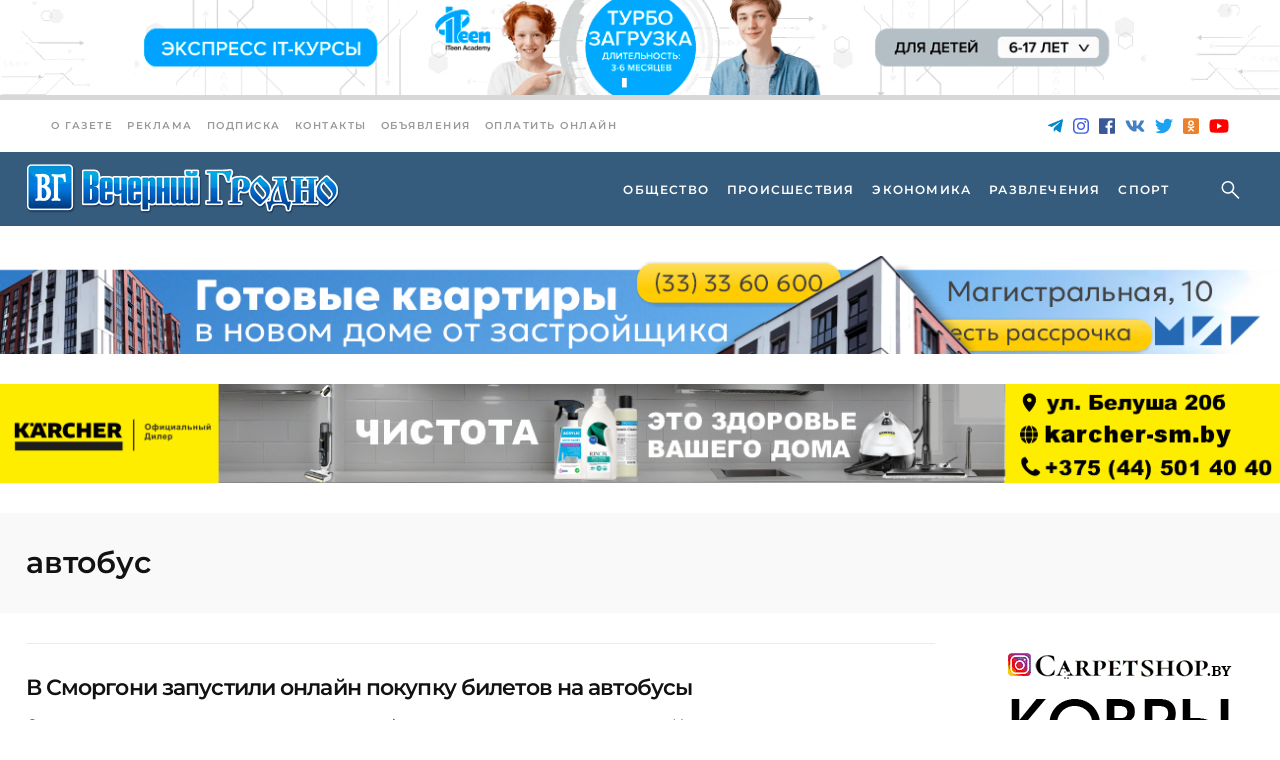

--- FILE ---
content_type: text/html; charset=UTF-8
request_url: https://vgr.by/tag/avtobus/
body_size: 20000
content:
<!doctype html><html lang="ru-RU"><head><meta charset="UTF-8"><meta name="viewport" content="width=device-width, initial-scale=1"><link rel='dns-prefetch' href='//fonts.googleapis.com'><title>автобус &#8212; Новости &#8212; Новости и события Гродно. Вечерний Гродно</title><meta name='robots' content='max-image-preview:large' /><style>img:is([sizes="auto" i], [sizes^="auto," i]) { contain-intrinsic-size: 3000px 1500px }</style><link rel='dns-prefetch' href='//fonts.googleapis.com' /><meta name="description" content="Современные технологии проникают во все сферы жизни, упрощая и ускоряя ее. И пассажирские перевозки здесь не исключение. Поход за билетом в кассу – это трата лишнего времени, ведь билеты все чаще можно приобрести онлайн."><meta property="og:description" content="Современные технологии проникают во все сферы жизни, упрощая и ускоряя ее. И пассажирские перевозки здесь не исключение. Поход за билетом в кассу – это трата лишнего времени, ведь билеты все чаще можно приобрести онлайн."><meta name="twitter:description" content="Современные технологии проникают во все сферы жизни, упрощая и ускоряя ее. И пассажирские перевозки здесь не исключение. Поход за билетом в кассу – это трата лишнего времени, ведь билеты все чаще можно приобрести онлайн."><meta name="keywords" content="автобус, как купить билет на автобус онлайн, купить билеты онлайн, новости беларуси, новости Гродно, сморгонь"><meta property="og:type" content="article"><base href="https://vgr.by/tag/avtobus/"><meta name="robots" content="index,follow,noodp"><meta name="googlebot" content="index,follow"><link rel="canonical" href="https://vgr.by/tag/avtobus/"><meta property="og:url" content="https://vgr.by/tag/avtobus/"><meta property="og:title" content="автобус &#8212; Новости &#8212; Новости и события Гродно. Вечерний Гродно"><meta property="og:site_name" content="Новости &#8212; Новости и события Гродно. Вечерний Гродно"><meta property="og:locale" content="ru_RU"><meta name="twitter:card" content="summary_large_image"><meta name="twitter:site" content="@vgrby"><meta name="twitter:creator" content="@vgrby"><meta name="twitter:url" content="https://vgr.by/tag/avtobus/"><meta name="twitter:title" content="автобус &#8212; Новости &#8212; Новости и события Гродно. Вечерний Гродно"><link rel="image_src" href="https://vgr.by/wp-content/themes/vgrby/assets/img/lockup-1200x630.jpg"><meta name="thumbnail" content="https://vgr.by/wp-content/themes/vgrby/assets/img/lockup-1200x630.jpg"><meta property="og:image" content="https://vgr.by/wp-content/themes/vgrby/assets/img/lockup-1200x630.jpg"><meta property="og:image:width" content="1200"><meta property="og:image:height" content="630"><meta name="twitter:image:src" content="https://vgr.by/wp-content/themes/vgrby/assets/img/lockup-1200x630.jpg"><meta name="twitter:image:width" content="1200"><meta name="twitter:image:height" content="630"><link rel="apple-touch-icon" sizes="57x57" href="https://vgr.by/wp-content/themes/vgrby/assets/img/ico/apple-icon-57x57.png"><link rel="apple-touch-icon" sizes="60x60" href="https://vgr.by/wp-content/themes/vgrby/assets/img/ico/apple-icon-60x60.png"><link rel="apple-touch-icon" sizes="72x72" href="https://vgr.by/wp-content/themes/vgrby/assets/img/ico/apple-icon-72x72.png"><link rel="apple-touch-icon" sizes="76x76" href="https://vgr.by/wp-content/themes/vgrby/assets/img/ico/apple-icon-76x76.png"><link rel="apple-touch-icon" sizes="114x114" href="https://vgr.by/wp-content/themes/vgrby/assets/img/ico/apple-icon-114x114.png"><link rel="apple-touch-icon" sizes="120x120" href="https://vgr.by/wp-content/themes/vgrby/assets/img/ico/apple-icon-120x120.png"><link rel="apple-touch-icon" sizes="144x144" href="https://vgr.by/wp-content/themes/vgrby/assets/img/ico/apple-icon-144x144.png"><link rel="apple-touch-icon" sizes="152x152" href="https://vgr.by/wp-content/themes/vgrby/assets/img/ico/apple-icon-152x152.png"><link rel="apple-touch-icon" sizes="180x180" href="https://vgr.by/wp-content/themes/vgrby/assets/img/ico/apple-icon-180x180.png"><link rel="icon" type="image/png" sizes="192x192" href="https://vgr.by/wp-content/themes/vgrby/assets/img/ico/android-icon-192x192.png"><link rel="icon" type="image/png" sizes="32x32" href="https://vgr.by/wp-content/themes/vgrby/assets/img/ico/favicon-32x32.png"><link rel="icon" type="image/png" sizes="96x96" href="https://vgr.by/wp-content/themes/vgrby/assets/img/ico/favicon-96x96.png"><link rel="icon" type="image/png" sizes="16x16" href="https://vgr.by/wp-content/themes/vgrby/assets/img/ico/favicon-16x16.png"><link rel="icon" type="image/x-icon" href="https://vgr.by/wp-content/themes/vgrby/assets/img/ico/favicon.ico"><link rel="manifest" href="https://vgr.by/wp-content/themes/vgrby/assets/img/ico/manifest.json"><meta name="msapplication-TileColor" content="#ffffff"><meta name="msapplication-TileImage" content="https://vgr.by/wp-content/themes/vgrby/assets/img/ico/ms-icon-144x144.png"><meta name="theme-color" content="#ffffff"><link rel="preconnect" href="https://fonts.googleapis.com"><link rel="preconnect" href="https://fonts.gstatic.com" crossorigin><script id="advads-ready">window.advanced_ads_ready=function(e,a){a=a||"complete";var d=function(e){return"interactive"===a?"loading"!==e:"complete"===e};d(document.readyState)?e():document.addEventListener("readystatechange",(function(a){d(a.target.readyState)&&e()}),{once:"interactive"===a})},window.advanced_ads_ready_queue=window.advanced_ads_ready_queue||[];</script><style id='classic-theme-styles-inline-css' type='text/css'>/*! This file is auto-generated */
.wp-block-button__link{color:#fff;background-color:#32373c;border-radius:9999px;box-shadow:none;text-decoration:none;padding:calc(.667em + 2px) calc(1.333em + 2px);font-size:1.125em}.wp-block-file__button{background:#32373c;color:#fff;text-decoration:none}</style><style id='global-styles-inline-css' type='text/css'>:root{--wp--preset--aspect-ratio--square: 1;--wp--preset--aspect-ratio--4-3: 4/3;--wp--preset--aspect-ratio--3-4: 3/4;--wp--preset--aspect-ratio--3-2: 3/2;--wp--preset--aspect-ratio--2-3: 2/3;--wp--preset--aspect-ratio--16-9: 16/9;--wp--preset--aspect-ratio--9-16: 9/16;--wp--preset--color--black: #000000;--wp--preset--color--cyan-bluish-gray: #abb8c3;--wp--preset--color--white: #ffffff;--wp--preset--color--pale-pink: #f78da7;--wp--preset--color--vivid-red: #cf2e2e;--wp--preset--color--luminous-vivid-orange: #ff6900;--wp--preset--color--luminous-vivid-amber: #fcb900;--wp--preset--color--light-green-cyan: #7bdcb5;--wp--preset--color--vivid-green-cyan: #00d084;--wp--preset--color--pale-cyan-blue: #8ed1fc;--wp--preset--color--vivid-cyan-blue: #0693e3;--wp--preset--color--vivid-purple: #9b51e0;--wp--preset--gradient--vivid-cyan-blue-to-vivid-purple: linear-gradient(135deg,rgba(6,147,227,1) 0%,rgb(155,81,224) 100%);--wp--preset--gradient--light-green-cyan-to-vivid-green-cyan: linear-gradient(135deg,rgb(122,220,180) 0%,rgb(0,208,130) 100%);--wp--preset--gradient--luminous-vivid-amber-to-luminous-vivid-orange: linear-gradient(135deg,rgba(252,185,0,1) 0%,rgba(255,105,0,1) 100%);--wp--preset--gradient--luminous-vivid-orange-to-vivid-red: linear-gradient(135deg,rgba(255,105,0,1) 0%,rgb(207,46,46) 100%);--wp--preset--gradient--very-light-gray-to-cyan-bluish-gray: linear-gradient(135deg,rgb(238,238,238) 0%,rgb(169,184,195) 100%);--wp--preset--gradient--cool-to-warm-spectrum: linear-gradient(135deg,rgb(74,234,220) 0%,rgb(151,120,209) 20%,rgb(207,42,186) 40%,rgb(238,44,130) 60%,rgb(251,105,98) 80%,rgb(254,248,76) 100%);--wp--preset--gradient--blush-light-purple: linear-gradient(135deg,rgb(255,206,236) 0%,rgb(152,150,240) 100%);--wp--preset--gradient--blush-bordeaux: linear-gradient(135deg,rgb(254,205,165) 0%,rgb(254,45,45) 50%,rgb(107,0,62) 100%);--wp--preset--gradient--luminous-dusk: linear-gradient(135deg,rgb(255,203,112) 0%,rgb(199,81,192) 50%,rgb(65,88,208) 100%);--wp--preset--gradient--pale-ocean: linear-gradient(135deg,rgb(255,245,203) 0%,rgb(182,227,212) 50%,rgb(51,167,181) 100%);--wp--preset--gradient--electric-grass: linear-gradient(135deg,rgb(202,248,128) 0%,rgb(113,206,126) 100%);--wp--preset--gradient--midnight: linear-gradient(135deg,rgb(2,3,129) 0%,rgb(40,116,252) 100%);--wp--preset--font-size--small: 13px;--wp--preset--font-size--medium: 20px;--wp--preset--font-size--large: 36px;--wp--preset--font-size--x-large: 42px;--wp--preset--spacing--20: 0.44rem;--wp--preset--spacing--30: 0.67rem;--wp--preset--spacing--40: 1rem;--wp--preset--spacing--50: 1.5rem;--wp--preset--spacing--60: 2.25rem;--wp--preset--spacing--70: 3.38rem;--wp--preset--spacing--80: 5.06rem;--wp--preset--shadow--natural: 6px 6px 9px rgba(0, 0, 0, 0.2);--wp--preset--shadow--deep: 12px 12px 50px rgba(0, 0, 0, 0.4);--wp--preset--shadow--sharp: 6px 6px 0px rgba(0, 0, 0, 0.2);--wp--preset--shadow--outlined: 6px 6px 0px -3px rgba(255, 255, 255, 1), 6px 6px rgba(0, 0, 0, 1);--wp--preset--shadow--crisp: 6px 6px 0px rgba(0, 0, 0, 1);}:where(.is-layout-flex){gap: 0.5em;}:where(.is-layout-grid){gap: 0.5em;}body .is-layout-flex{display: flex;}.is-layout-flex{flex-wrap: wrap;align-items: center;}.is-layout-flex > :is(*, div){margin: 0;}body .is-layout-grid{display: grid;}.is-layout-grid > :is(*, div){margin: 0;}:where(.wp-block-columns.is-layout-flex){gap: 2em;}:where(.wp-block-columns.is-layout-grid){gap: 2em;}:where(.wp-block-post-template.is-layout-flex){gap: 1.25em;}:where(.wp-block-post-template.is-layout-grid){gap: 1.25em;}.has-black-color{color: var(--wp--preset--color--black) !important;}.has-cyan-bluish-gray-color{color: var(--wp--preset--color--cyan-bluish-gray) !important;}.has-white-color{color: var(--wp--preset--color--white) !important;}.has-pale-pink-color{color: var(--wp--preset--color--pale-pink) !important;}.has-vivid-red-color{color: var(--wp--preset--color--vivid-red) !important;}.has-luminous-vivid-orange-color{color: var(--wp--preset--color--luminous-vivid-orange) !important;}.has-luminous-vivid-amber-color{color: var(--wp--preset--color--luminous-vivid-amber) !important;}.has-light-green-cyan-color{color: var(--wp--preset--color--light-green-cyan) !important;}.has-vivid-green-cyan-color{color: var(--wp--preset--color--vivid-green-cyan) !important;}.has-pale-cyan-blue-color{color: var(--wp--preset--color--pale-cyan-blue) !important;}.has-vivid-cyan-blue-color{color: var(--wp--preset--color--vivid-cyan-blue) !important;}.has-vivid-purple-color{color: var(--wp--preset--color--vivid-purple) !important;}.has-black-background-color{background-color: var(--wp--preset--color--black) !important;}.has-cyan-bluish-gray-background-color{background-color: var(--wp--preset--color--cyan-bluish-gray) !important;}.has-white-background-color{background-color: var(--wp--preset--color--white) !important;}.has-pale-pink-background-color{background-color: var(--wp--preset--color--pale-pink) !important;}.has-vivid-red-background-color{background-color: var(--wp--preset--color--vivid-red) !important;}.has-luminous-vivid-orange-background-color{background-color: var(--wp--preset--color--luminous-vivid-orange) !important;}.has-luminous-vivid-amber-background-color{background-color: var(--wp--preset--color--luminous-vivid-amber) !important;}.has-light-green-cyan-background-color{background-color: var(--wp--preset--color--light-green-cyan) !important;}.has-vivid-green-cyan-background-color{background-color: var(--wp--preset--color--vivid-green-cyan) !important;}.has-pale-cyan-blue-background-color{background-color: var(--wp--preset--color--pale-cyan-blue) !important;}.has-vivid-cyan-blue-background-color{background-color: var(--wp--preset--color--vivid-cyan-blue) !important;}.has-vivid-purple-background-color{background-color: var(--wp--preset--color--vivid-purple) !important;}.has-black-border-color{border-color: var(--wp--preset--color--black) !important;}.has-cyan-bluish-gray-border-color{border-color: var(--wp--preset--color--cyan-bluish-gray) !important;}.has-white-border-color{border-color: var(--wp--preset--color--white) !important;}.has-pale-pink-border-color{border-color: var(--wp--preset--color--pale-pink) !important;}.has-vivid-red-border-color{border-color: var(--wp--preset--color--vivid-red) !important;}.has-luminous-vivid-orange-border-color{border-color: var(--wp--preset--color--luminous-vivid-orange) !important;}.has-luminous-vivid-amber-border-color{border-color: var(--wp--preset--color--luminous-vivid-amber) !important;}.has-light-green-cyan-border-color{border-color: var(--wp--preset--color--light-green-cyan) !important;}.has-vivid-green-cyan-border-color{border-color: var(--wp--preset--color--vivid-green-cyan) !important;}.has-pale-cyan-blue-border-color{border-color: var(--wp--preset--color--pale-cyan-blue) !important;}.has-vivid-cyan-blue-border-color{border-color: var(--wp--preset--color--vivid-cyan-blue) !important;}.has-vivid-purple-border-color{border-color: var(--wp--preset--color--vivid-purple) !important;}.has-vivid-cyan-blue-to-vivid-purple-gradient-background{background: var(--wp--preset--gradient--vivid-cyan-blue-to-vivid-purple) !important;}.has-light-green-cyan-to-vivid-green-cyan-gradient-background{background: var(--wp--preset--gradient--light-green-cyan-to-vivid-green-cyan) !important;}.has-luminous-vivid-amber-to-luminous-vivid-orange-gradient-background{background: var(--wp--preset--gradient--luminous-vivid-amber-to-luminous-vivid-orange) !important;}.has-luminous-vivid-orange-to-vivid-red-gradient-background{background: var(--wp--preset--gradient--luminous-vivid-orange-to-vivid-red) !important;}.has-very-light-gray-to-cyan-bluish-gray-gradient-background{background: var(--wp--preset--gradient--very-light-gray-to-cyan-bluish-gray) !important;}.has-cool-to-warm-spectrum-gradient-background{background: var(--wp--preset--gradient--cool-to-warm-spectrum) !important;}.has-blush-light-purple-gradient-background{background: var(--wp--preset--gradient--blush-light-purple) !important;}.has-blush-bordeaux-gradient-background{background: var(--wp--preset--gradient--blush-bordeaux) !important;}.has-luminous-dusk-gradient-background{background: var(--wp--preset--gradient--luminous-dusk) !important;}.has-pale-ocean-gradient-background{background: var(--wp--preset--gradient--pale-ocean) !important;}.has-electric-grass-gradient-background{background: var(--wp--preset--gradient--electric-grass) !important;}.has-midnight-gradient-background{background: var(--wp--preset--gradient--midnight) !important;}.has-small-font-size{font-size: var(--wp--preset--font-size--small) !important;}.has-medium-font-size{font-size: var(--wp--preset--font-size--medium) !important;}.has-large-font-size{font-size: var(--wp--preset--font-size--large) !important;}.has-x-large-font-size{font-size: var(--wp--preset--font-size--x-large) !important;}
:where(.wp-block-post-template.is-layout-flex){gap: 1.25em;}:where(.wp-block-post-template.is-layout-grid){gap: 1.25em;}
:where(.wp-block-columns.is-layout-flex){gap: 2em;}:where(.wp-block-columns.is-layout-grid){gap: 2em;}
:root :where(.wp-block-pullquote){font-size: 1.5em;line-height: 1.6;}</style><link rel='stylesheet' id='journo-edge-style-handle-modules-css' href='https://vgr.by/wp-content/themes/journo/assets/css/modules.min.css?ver=6.8.3' type='text/css' media='all' /><style id='journo-edge-style-handle-modules-inline-css' type='text/css'>/* generated in /var/www/vgrby/data/www/vgr.by/wp-content/themes/journo/framework/admin/options/general/map.php journo_edge_page_general_style function */
.archive.edgtf-boxed .edgtf-wrapper { background-color: #d8d8d8;}</style><link rel='stylesheet' id='edgtf-news-style-css' href='https://vgr.by/wp-content/plugins/edgtf-news/assets/css/news.min.css?ver=6.8.3' type='text/css' media='all' /><link rel='stylesheet' id='journo-edge-style-handle-modules-responsive-css' href='https://vgr.by/wp-content/themes/journo/assets/css/modules-responsive.min.css?ver=6.8.3' type='text/css' media='all' /><link rel='stylesheet' id='edgtf-news-responsive-style-css' href='https://vgr.by/wp-content/plugins/edgtf-news/assets/css/news-responsive.min.css?ver=6.8.3' type='text/css' media='all' /><link rel='stylesheet' id='animate-css' href='https://vgr.by/wp-content/plugins/wp-quiz/assets/frontend/css/animate.css?ver=3.6.0' type='text/css' media='all' /><link rel='stylesheet' id='wp-quiz-css' href='https://vgr.by/wp-content/plugins/wp-quiz/assets/frontend/css/wp-quiz.css?ver=2.0.10' type='text/css' media='all' /><link rel='stylesheet' id='vgrby-child-style-css' href='https://vgr.by/wp-content/themes/vgrby/style.css?ver=2.2.9' type='text/css' media='all' /><link rel='stylesheet' id='journo-edge-style-handle-default-style-css' href='https://vgr.by/wp-content/themes/journo/style.css?ver=6.8.3' type='text/css' media='all' /><link rel='stylesheet' id='mediaelement-css' href='https://vgr.by/wp-includes/js/mediaelement/mediaelementplayer-legacy.min.css?ver=4.2.17' type='text/css' media='all' /><link rel='stylesheet' id='wp-mediaelement-css' href='https://vgr.by/wp-includes/js/mediaelement/wp-mediaelement.min.css?ver=6.8.3' type='text/css' media='all' /><link rel='stylesheet' id='journo-edge-style-handle-style-dynamic-css' href='https://vgr.by/wp-content/themes/journo/assets/css/style_dynamic.css?ver=1747033323' type='text/css' media='all' /><link rel='stylesheet' id='journo-edge-style-handle-style-dynamic-responsive-css' href='https://vgr.by/wp-content/themes/journo/assets/css/style_dynamic_responsive.css?ver=1747033323' type='text/css' media='all' /><script type="text/javascript" src="https://vgr.by/wp-includes/js/jquery/jquery.min.js?ver=3.7.1" id="jquery-core-js"></script><script type="text/javascript" src="https://vgr.by/wp-includes/js/jquery/jquery-migrate.min.js?ver=3.4.1" id="jquery-migrate-js"></script><link rel="https://api.w.org/" href="https://vgr.by/wp-json/" /><link rel="alternate" title="JSON" type="application/json" href="https://vgr.by/wp-json/wp/v2/tags/1391" /><script type="application/ld+json">[{"@context":"http:\/\/schema.org\/","@type":"WPHeader","url":"","headline":"Метка: автобус","description":""},{"@context":"http:\/\/schema.org\/","@type":"WPFooter","url":"","headline":"Метка: автобус","description":""}]</script><script type="application/ld+json">{"@context":"https:\/\/schema.org\/","@type":"CollectionPage","headline":"автобус Tag","description":"","url":"https:\/\/vgr.by\/tag\/avtobus\/","sameAs":[],"hasPart":[{"@context":"https:\/\/schema.org\/","@type":"NewsArticle","mainEntityOfPage":{"@type":"WebPage","@id":"https:\/\/vgr.by\/2025\/10\/02\/v-smorgoni-zapustili-onlajn-pokupku-biletov-na-avtobusy\/"},"url":"https:\/\/vgr.by\/2025\/10\/02\/v-smorgoni-zapustili-onlajn-pokupku-biletov-na-avtobusy\/","headline":"В Сморгони запустили онлайн покупку билетов на автобусы","datePublished":"2025-10-02T10:47:22+03:00","dateModified":"2025-10-02T12:52:06+03:00","publisher":{"@type":"Organization","@id":"https:\/\/vgr.by\/#organization","name":"Новости - Новости и события Гродно","logo":{"@type":"ImageObject","url":"http:\/\/vgr.by\/wp-content\/uploads\/2019\/05\/logo.png","width":600,"height":60}},"image":{"@type":"ImageObject","url":"https:\/\/vgr.by\/wp-content\/uploads\/2025\/01\/autob_06.jpg","width":1300,"height":867},"articleSection":"Общество","description":"Современные технологии проникают во все сферы жизни, упрощая и ускоряя ее. И пассажирские перевозки здесь не исключение. Поход за билетом в кассу – это трата лишнего времени, ведь билеты все чаще можно приобрести онлайн.","author":{"@type":"Person","name":"Евгений Лебедь","url":"https:\/\/vgr.by\/author\/yevgeny87\/","image":{"@type":"ImageObject","url":"https:\/\/secure.gravatar.com\/avatar\/2d46fba1443957aab4063643091bdd396d8cd81eee91df77c9fc7c4b7bdd83c9?s=96&d=wp_user_avatar&r=g","height":96,"width":96}}},{"@context":"https:\/\/schema.org\/","@type":"NewsArticle","mainEntityOfPage":{"@type":"WebPage","@id":"https:\/\/vgr.by\/2025\/10\/01\/v-grodno-menyaetsya-raspisanie-odnogo-gorodskogo-avtobusa-2\/"},"url":"https:\/\/vgr.by\/2025\/10\/01\/v-grodno-menyaetsya-raspisanie-odnogo-gorodskogo-avtobusa-2\/","headline":"В Гродно меняется расписание одного городского автобуса","datePublished":"2025-10-01T11:01:24+03:00","dateModified":"2025-10-01T11:01:24+03:00","publisher":{"@type":"Organization","@id":"https:\/\/vgr.by\/#organization","name":"Новости - Новости и события Гродно","logo":{"@type":"ImageObject","url":"http:\/\/vgr.by\/wp-content\/uploads\/2019\/05\/logo.png","width":600,"height":60}},"image":{"@type":"ImageObject","url":"https:\/\/vgr.by\/wp-content\/uploads\/2025\/01\/autob_30455.jpg","width":1300,"height":867},"articleSection":"Общество","description":"Со среды, 1 октября, автобус №17 «Средняя школа №3 — Грандичи-3» курсирует по новому расписанию.","author":{"@type":"Person","name":"Наталья Циунель","url":"https:\/\/vgr.by\/author\/natalya_korneeva\/","image":{"@type":"ImageObject","url":"https:\/\/secure.gravatar.com\/avatar\/9fd68b46c0a4e534d67c0c15c6b2cfeb923a186e6d60690bf46df851a95a01e9?s=96&d=wp_user_avatar&r=g","height":96,"width":96}}},{"@context":"https:\/\/schema.org\/","@type":"NewsArticle","mainEntityOfPage":{"@type":"WebPage","@id":"https:\/\/vgr.by\/2025\/09\/29\/v-grodno-otmenyaetsya-odin-gorodskoj-avtobus\/"},"url":"https:\/\/vgr.by\/2025\/09\/29\/v-grodno-otmenyaetsya-odin-gorodskoj-avtobus\/","headline":"В Гродно отменяется один городской автобус","datePublished":"2025-09-29T10:43:07+03:00","dateModified":"2025-09-29T10:47:14+03:00","publisher":{"@type":"Organization","@id":"https:\/\/vgr.by\/#organization","name":"Новости - Новости и события Гродно","logo":{"@type":"ImageObject","url":"http:\/\/vgr.by\/wp-content\/uploads\/2019\/05\/logo.png","width":600,"height":60}},"image":{"@type":"ImageObject","url":"https:\/\/vgr.by\/wp-content\/uploads\/2024\/04\/yubileynoe_02.jpg","width":1300,"height":867},"articleSection":"Избранное","description":"С субботы, 27 сентября, приостанавливается движение на городском маршруте №40.","author":{"@type":"Person","name":"Наталья Циунель","url":"https:\/\/vgr.by\/author\/natalya_korneeva\/","image":{"@type":"ImageObject","url":"https:\/\/secure.gravatar.com\/avatar\/9fd68b46c0a4e534d67c0c15c6b2cfeb923a186e6d60690bf46df851a95a01e9?s=96&d=wp_user_avatar&r=g","height":96,"width":96}}},{"@context":"https:\/\/schema.org\/","@type":"NewsArticle","mainEntityOfPage":{"@type":"WebPage","@id":"https:\/\/vgr.by\/2025\/09\/24\/marshruty-i-czeny-prezhnie-kak-poedut-avtobusy-posle-otkrytiya-graniczy-s-polshej\/"},"url":"https:\/\/vgr.by\/2025\/09\/24\/marshruty-i-czeny-prezhnie-kak-poedut-avtobusy-posle-otkrytiya-graniczy-s-polshej\/","headline":"Маршруты и цены прежние: как поедут автобусы после открытия границы с Польшей","datePublished":"2025-09-24T12:32:09+03:00","dateModified":"2025-09-24T12:32:09+03:00","publisher":{"@type":"Organization","@id":"https:\/\/vgr.by\/#organization","name":"Новости - Новости и события Гродно","logo":{"@type":"ImageObject","url":"http:\/\/vgr.by\/wp-content\/uploads\/2019\/05\/logo.png","width":600,"height":60}},"image":{"@type":"ImageObject","url":"https:\/\/vgr.by\/wp-content\/uploads\/2025\/04\/photo_2025-04-16_13-51-08.jpg","width":1280,"height":853},"articleSection":"Избранное","description":"Напомним, в ночь на 12 сентября Польша закрыла пункты пропуска на границе с Беларусью. Ударила ситуация и по пассажирам международных автобусов: рейсы отменялись и переносились, пришлось искать альтернативные пути. Впрочем, есть и хорошие новости. С 25 сентября вновь возобновляется движение транспорта в пункте пропуска «Брест» на белорусско-польской границе. Начинают курсировать и автобусы.","author":{"@type":"Person","name":"Евгений Лебедь","url":"https:\/\/vgr.by\/author\/yevgeny87\/","image":{"@type":"ImageObject","url":"https:\/\/secure.gravatar.com\/avatar\/2d46fba1443957aab4063643091bdd396d8cd81eee91df77c9fc7c4b7bdd83c9?s=96&d=wp_user_avatar&r=g","height":96,"width":96}}},{"@context":"https:\/\/schema.org\/","@type":"NewsArticle","mainEntityOfPage":{"@type":"WebPage","@id":"https:\/\/vgr.by\/2025\/09\/24\/vozobnovlyayut-rejsy-v-polshu-uzhe-mozhno-kupit-bilety-na-avtobusy-iz-grodno-v-varshavu\/"},"url":"https:\/\/vgr.by\/2025\/09\/24\/vozobnovlyayut-rejsy-v-polshu-uzhe-mozhno-kupit-bilety-na-avtobusy-iz-grodno-v-varshavu\/","headline":"Возобновляют рейсы в Польшу. Сколько стоят билеты на автобусы из Гродно в Варшаву","datePublished":"2025-09-24T08:20:06+03:00","dateModified":"2025-09-24T08:21:03+03:00","publisher":{"@type":"Organization","@id":"https:\/\/vgr.by\/#organization","name":"Новости - Новости и события Гродно","logo":{"@type":"ImageObject","url":"http:\/\/vgr.by\/wp-content\/uploads\/2019\/05\/logo.png","width":600,"height":60}},"image":{"@type":"ImageObject","url":"https:\/\/vgr.by\/wp-content\/uploads\/2025\/01\/photo_2025-01-24_19-18-48.jpg","width":1280,"height":853},"articleSection":"Избранное","description":"На фоне новостей об открытии пунктов пропуска на границе Беларуси и Польши перевозчики начали возобновлять движение автобусов.","author":{"@type":"Person","name":"Евгений Лебедь","url":"https:\/\/vgr.by\/author\/yevgeny87\/","image":{"@type":"ImageObject","url":"https:\/\/secure.gravatar.com\/avatar\/2d46fba1443957aab4063643091bdd396d8cd81eee91df77c9fc7c4b7bdd83c9?s=96&d=wp_user_avatar&r=g","height":96,"width":96}}},{"@context":"https:\/\/schema.org\/","@type":"NewsArticle","mainEntityOfPage":{"@type":"WebPage","@id":"https:\/\/vgr.by\/2025\/09\/18\/avtobus-grodno-belostok-cherez-latviyu-v-belarusi-zapuskayut-novye-rejsy-v-obezd-zakrytoj-graniczy\/"},"url":"https:\/\/vgr.by\/2025\/09\/18\/avtobus-grodno-belostok-cherez-latviyu-v-belarusi-zapuskayut-novye-rejsy-v-obezd-zakrytoj-graniczy\/","headline":"Автобус Гродно — Белосток через… Латвию. В Беларуси запускают новые рейсы в объезд закрытой границы","datePublished":"2025-09-18T13:00:00+03:00","dateModified":"2025-09-18T13:00:00+03:00","publisher":{"@type":"Organization","@id":"https:\/\/vgr.by\/#organization","name":"Новости - Новости и события Гродно","logo":{"@type":"ImageObject","url":"http:\/\/vgr.by\/wp-content\/uploads\/2019\/05\/logo.png","width":600,"height":60}},"image":{"@type":"ImageObject","url":"https:\/\/vgr.by\/wp-content\/uploads\/2025\/07\/atlas.jpg","width":1280,"height":853},"articleSection":"Общество","description":"Рейс без пересадок займет прилично времени.","author":{"@type":"Person","name":"Евгений Лебедь","url":"https:\/\/vgr.by\/author\/yevgeny87\/","image":{"@type":"ImageObject","url":"https:\/\/secure.gravatar.com\/avatar\/2d46fba1443957aab4063643091bdd396d8cd81eee91df77c9fc7c4b7bdd83c9?s=96&d=wp_user_avatar&r=g","height":96,"width":96}}},{"@context":"https:\/\/schema.org\/","@type":"NewsArticle","mainEntityOfPage":{"@type":"WebPage","@id":"https:\/\/vgr.by\/2025\/09\/07\/v-grodno-otmenyayut-odin-gorodskoj-avtobus-s-chem-eto-svyazano\/"},"url":"https:\/\/vgr.by\/2025\/09\/07\/v-grodno-otmenyayut-odin-gorodskoj-avtobus-s-chem-eto-svyazano\/","headline":"В Гродно отменяют один городской автобус — с чем это связано","datePublished":"2025-09-07T08:48:57+03:00","dateModified":"2025-09-04T11:50:23+03:00","publisher":{"@type":"Organization","@id":"https:\/\/vgr.by\/#organization","name":"Новости - Новости и события Гродно","logo":{"@type":"ImageObject","url":"http:\/\/vgr.by\/wp-content\/uploads\/2019\/05\/logo.png","width":600,"height":60}},"image":{"@type":"ImageObject","url":"https:\/\/vgr.by\/wp-content\/uploads\/2024\/04\/yubileynoe_09.jpg","width":1300,"height":867},"articleSection":"Общество","description":"С понедельника, 8 сентября, приостанавливается движение автобуса №40.","author":{"@type":"Person","name":"Наталья Циунель","url":"https:\/\/vgr.by\/author\/natalya_korneeva\/","image":{"@type":"ImageObject","url":"https:\/\/secure.gravatar.com\/avatar\/9fd68b46c0a4e534d67c0c15c6b2cfeb923a186e6d60690bf46df851a95a01e9?s=96&d=wp_user_avatar&r=g","height":96,"width":96}}},{"@context":"https:\/\/schema.org\/","@type":"NewsArticle","mainEntityOfPage":{"@type":"WebPage","@id":"https:\/\/vgr.by\/2025\/08\/28\/iz-grodno-v-vilnyus-zapustili-novyj-rejs-kakoe-raspisanie-i-skolko-stoyat-bilety\/"},"url":"https:\/\/vgr.by\/2025\/08\/28\/iz-grodno-v-vilnyus-zapustili-novyj-rejs-kakoe-raspisanie-i-skolko-stoyat-bilety\/","headline":"Из Гродно в Вильнюс запустили новый рейс — какое расписание и сколько стоят билеты","datePublished":"2025-08-28T09:07:55+03:00","dateModified":"2025-08-27T12:18:44+03:00","publisher":{"@type":"Organization","@id":"https:\/\/vgr.by\/#organization","name":"Новости - Новости и события Гродно","logo":{"@type":"ImageObject","url":"http:\/\/vgr.by\/wp-content\/uploads\/2019\/05\/logo.png","width":600,"height":60}},"image":{"@type":"ImageObject","url":"https:\/\/vgr.by\/wp-content\/uploads\/2025\/08\/town-section-vilnius-lithuania-e1756286218346.webp","width":1300,"height":835},"articleSection":"Общество","description":"Гродненцы могут доехать в столицу Литвы на новом рейсе, который проходит через Лиду и Шальчининкай.","author":{"@type":"Person","name":"Евгений Лебедь","url":"https:\/\/vgr.by\/author\/yevgeny87\/","image":{"@type":"ImageObject","url":"https:\/\/secure.gravatar.com\/avatar\/2d46fba1443957aab4063643091bdd396d8cd81eee91df77c9fc7c4b7bdd83c9?s=96&d=wp_user_avatar&r=g","height":96,"width":96}}},{"@context":"https:\/\/schema.org\/","@type":"NewsArticle","mainEntityOfPage":{"@type":"WebPage","@id":"https:\/\/vgr.by\/2025\/08\/25\/v-grodno-18-j-avtobus-edet-po-novomu-raspisaniyu\/"},"url":"https:\/\/vgr.by\/2025\/08\/25\/v-grodno-18-j-avtobus-edet-po-novomu-raspisaniyu\/","headline":"В Гродно 18-й автобус едет по новому расписанию","datePublished":"2025-08-25T09:46:05+03:00","dateModified":"2025-08-25T09:46:05+03:00","publisher":{"@type":"Organization","@id":"https:\/\/vgr.by\/#organization","name":"Новости - Новости и события Гродно","logo":{"@type":"ImageObject","url":"http:\/\/vgr.by\/wp-content\/uploads\/2019\/05\/logo.png","width":600,"height":60}},"image":{"@type":"ImageObject","url":"https:\/\/vgr.by\/wp-content\/uploads\/2025\/04\/autob_00031.jpg","width":1300,"height":867},"articleSection":"Общество","description":"С понедельника, 25 августа, изменилось расписание городского автобуса №18 «Грандичи-3 — станция «Аульс».","author":{"@type":"Person","name":"Наталья Циунель","url":"https:\/\/vgr.by\/author\/natalya_korneeva\/","image":{"@type":"ImageObject","url":"https:\/\/secure.gravatar.com\/avatar\/9fd68b46c0a4e534d67c0c15c6b2cfeb923a186e6d60690bf46df851a95a01e9?s=96&d=wp_user_avatar&r=g","height":96,"width":96}}},{"@context":"https:\/\/schema.org\/","@type":"NewsArticle","mainEntityOfPage":{"@type":"WebPage","@id":"https:\/\/vgr.by\/2025\/07\/25\/v-grodno-menyaetsya-raspisanie-odnogo-gorodskogo-avtobusa-kak-on-poedet\/"},"url":"https:\/\/vgr.by\/2025\/07\/25\/v-grodno-menyaetsya-raspisanie-odnogo-gorodskogo-avtobusa-kak-on-poedet\/","headline":"В Гродно меняется расписание одного городского автобуса — как он поедет","datePublished":"2025-07-25T13:37:45+03:00","dateModified":"2025-07-25T13:37:45+03:00","publisher":{"@type":"Organization","@id":"https:\/\/vgr.by\/#organization","name":"Новости - Новости и события Гродно","logo":{"@type":"ImageObject","url":"http:\/\/vgr.by\/wp-content\/uploads\/2019\/05\/logo.png","width":600,"height":60}},"image":{"@type":"ImageObject","url":"https:\/\/vgr.by\/wp-content\/uploads\/2019\/08\/avtobus_scola.jpg","width":1300,"height":776},"articleSection":"Общество","description":"С субботы, 26 июля, автобус № 43 «Улица Заболоть — Улица Брикеля» поедет по-новому.","author":{"@type":"Person","name":"Наталья Циунель","url":"https:\/\/vgr.by\/author\/natalya_korneeva\/","image":{"@type":"ImageObject","url":"https:\/\/secure.gravatar.com\/avatar\/9fd68b46c0a4e534d67c0c15c6b2cfeb923a186e6d60690bf46df851a95a01e9?s=96&d=wp_user_avatar&r=g","height":96,"width":96}}}]}</script><meta name="generator" content="Powered by WPBakery Page Builder - drag and drop page builder for WordPress."/><script type="application/ld+json">{ "@context": "http://schema.org", "@type": "BreadcrumbList", "itemListElement": [ { "@type": "ListItem", "position": 1, "item": { "@id": "https://vgr.by", "name": "Home" } }, { "@type": "ListItem", "position": 2, "item": { "@id": "https://vgr.by/tag/avtobus/", "name": "\u0430\u0432\u0442\u043e\u0431\u0443\u0441" } } ]
}</script><link rel="icon" href="https://vgr.by/wp-content/uploads/2022/10/ms-icon-310x310-1-150x150.png" sizes="32x32" /><link rel="icon" href="https://vgr.by/wp-content/uploads/2022/10/ms-icon-310x310-1-300x300.png" sizes="192x192" /><link rel="apple-touch-icon" href="https://vgr.by/wp-content/uploads/2022/10/ms-icon-310x310-1-300x300.png" /><meta name="msapplication-TileImage" content="https://vgr.by/wp-content/uploads/2022/10/ms-icon-310x310-1-300x300.png" /><noscript><style> .wpb_animate_when_almost_visible { opacity: 1; }</style></noscript><meta name="81a8a69179e80e4805e67c08cac3d840" content=""><meta name="rpb92e7f48baa745adb795c10a8fbcf1c1" content="44b4a25a54d73f9beb7c61eeb6a890c5"><meta name="spr-verification" content="8ffe476b21c1824"><meta name="google-site-verification" content="yH9UnSdOP23tz8xCvBK-UZswqZLu4tpW69-p9Ds3NJk"><script async src="https://www.googletagmanager.com/gtag/js?id=UA-82212018-1"></script><script>window.dataLayer = window.dataLayer || [];	function gtag(){dataLayer.push(arguments);}	gtag('js', new Date());	gtag('config', 'UA-82212018-1');</script><script async src="https://www.googletagmanager.com/gtag/js?id=G-RMZFQC9LQ8"></script><script> window.dataLayer = window.dataLayer || []; function gtag(){dataLayer.push(arguments);} gtag('js', new Date()); gtag('config', 'G-RMZFQC9LQ8'); </script><script>window.yaContextCb=window.yaContextCb||[]</script><script src="https://yandex.ru/ads/system/context.js" async></script><script>window.yaContextCb.push(()=>{ Ya.Context.AdvManager.render({ type: 'floorAd', blockId: 'R-A-1269247-34' }) })</script><script> window.yaContextCb.push(() => { Ya.Context.AdvManager.render({ "blockId": "R-A-1269247-41", "type": "floorAd", "platform": "desktop" }) }) </script></head><body class="archive tag tag-avtobus tag-1391 wp-theme-journo wp-child-theme-vgrby edgt-core-1.1 edgt-news-1.0.3 vrg-by-child-ver-1.0.2 journo-ver-1.7 edgtf-boxed edgtf-grid-1300 edgtf-empty-google-api edgtf-light-header edgtf-sticky-header-on-scroll-down-up edgtf-dropdown-animate-height edgtf-header-standard edgtf-menu-area-shadow-disable edgtf-menu-area-in-grid-shadow-disable edgtf-menu-area-border-disable edgtf-menu-area-in-grid-border-disable edgtf-logo-area-border-disable edgtf-header-logo-area-in-grid-padding edgtf-default-mobile-header edgtf-sticky-up-mobile-header edgtf-header-top-enabled edgtf-top-bar-in-grid-padding edgtf-fullscreen-search edgtf-search-fade wpb-js-composer js-comp-ver-6.4.1 vc_responsive"><div class="edgtf-wrapper"><div class="edgtf-wrapper-inner"><div class="dmi-header-ads"></div><div class="edgtf-top-bar"><div class="edgtf-vertical-align-containers"><div class="edgtf-position-left"><div class="edgtf-position-left-inner"><div id="nav_menu-2" class="widget widget_nav_menu edgtf-top-bar-widget"><div class="menu-top-bar-container"><ul id="menu-top-bar" class="menu"><li id="menu-item-107317" class="menu-item menu-item-type-post_type menu-item-object-page menu-item-107317"><a href="https://vgr.by/gazeta/">О газете</a></li><li id="menu-item-107321" class="menu-item menu-item-type-post_type menu-item-object-page menu-item-107321"><a href="https://vgr.by/reclama/">Реклама</a></li><li id="menu-item-108509" class="menu-item menu-item-type-custom menu-item-object-custom menu-item-108509"><a href="/subscribe-erip/">Подписка</a></li><li id="menu-item-108511" class="menu-item menu-item-type-post_type menu-item-object-page menu-item-108511"><a href="https://vgr.by/gazeta/kak-nas-nayti/">Контакты</a></li><li id="menu-item-108574" class="menu-item menu-item-type-post_type menu-item-object-page menu-item-108574"><a href="https://vgr.by/advert/">Объявления</a></li><li id="menu-item-174705" class="menu-item menu-item-type-post_type menu-item-object-page menu-item-174705"><a href="https://vgr.by/kak-oplatit-reklamu-v-vechernem-grodno-onlajn/">Оплатить онлайн</a></li></ul></div></div></div></div><div class="edgtf-position-right"><div class="edgtf-position-right-inner"><div class="widget widget_true_presentday_widget edgtf-top-bar-widget">Среда, 5 ноября</div><div id="true_social_icon_link_widget-2" class="widget widget_true_social_icon_link_widget edgtf-top-bar-widget"><a href="https://t.me/vgrby" target="_blank" rel="nofollow" class="icon-telegram" title="Telegram"><svg class="svg-inline--fa fa-telegram-plane fa-w-14" aria-hidden="true" focusable="false" role="img" xmlns="http://www.w3.org/2000/svg" viewBox="0 0 448 512" data-fa-i2svg=""><path fill="currentColor" d="M446.7 98.6l-67.6 318.8c-5.1 22.5-18.4 28.1-37.3 17.5l-103-75.9-49.7 47.8c-5.5 5.5-10.1 10.1-20.7 10.1l7.4-104.9 190.9-172.5c8.3-7.4-1.8-11.5-12.9-4.1L117.8 284 16.2 252.2c-22.1-6.9-22.5-22.1 4.6-32.7L418.2 66.4c18.4-6.9 34.5 4.1 28.5 32.2z"></path></svg></a><a href="https://www.instagram.com/vecherniygrodno" target="_blank" rel="nofollow" class="icon-instagram" title="Instagram"><svg class="svg-inline--fa fa-instagram fa-w-14" aria-hidden="true" focusable="false" role="img" xmlns="http://www.w3.org/2000/svg" viewBox="0 0 448 512" data-fa-i2svg=""><path fill="currentColor" d="M224.1 141c-63.6 0-114.9 51.3-114.9 114.9s51.3 114.9 114.9 114.9S339 319.5 339 255.9 287.7 141 224.1 141zm0 189.6c-41.1 0-74.7-33.5-74.7-74.7s33.5-74.7 74.7-74.7 74.7 33.5 74.7 74.7-33.6 74.7-74.7 74.7zm146.4-194.3c0 14.9-12 26.8-26.8 26.8-14.9 0-26.8-12-26.8-26.8s12-26.8 26.8-26.8 26.8 12 26.8 26.8zm76.1 27.2c-1.7-35.9-9.9-67.7-36.2-93.9-26.2-26.2-58-34.4-93.9-36.2-37-2.1-147.9-2.1-184.9 0-35.8 1.7-67.6 9.9-93.9 36.1s-34.4 58-36.2 93.9c-2.1 37-2.1 147.9 0 184.9 1.7 35.9 9.9 67.7 36.2 93.9s58 34.4 93.9 36.2c37 2.1 147.9 2.1 184.9 0 35.9-1.7 67.7-9.9 93.9-36.2 26.2-26.2 34.4-58 36.2-93.9 2.1-37 2.1-147.8 0-184.8zM398.8 388c-7.8 19.6-22.9 34.7-42.6 42.6-29.5 11.7-99.5 9-132.1 9s-102.7 2.6-132.1-9c-19.6-7.8-34.7-22.9-42.6-42.6-11.7-29.5-9-99.5-9-132.1s-2.6-102.7 9-132.1c7.8-19.6 22.9-34.7 42.6-42.6 29.5-11.7 99.5-9 132.1-9s102.7-2.6 132.1 9c19.6 7.8 34.7 22.9 42.6 42.6 11.7 29.5 9 99.5 9 132.1s2.7 102.7-9 132.1z"></path></svg></a><a href="https://www.facebook.com/vgrby" target="_blank" rel="nofollow" class="icon-facebook" title="Facebook"><svg class="svg-inline--fa fa-facebook fa-w-14" aria-hidden="true" focusable="false" role="img" xmlns="http://www.w3.org/2000/svg" viewBox="0 0 448 512" data-fa-i2svg=""><path fill="currentColor" d="M448 56.7v398.5c0 13.7-11.1 24.7-24.7 24.7H309.1V306.5h58.2l8.7-67.6h-67v-43.2c0-19.6 5.4-32.9 33.5-32.9h35.8v-60.5c-6.2-.8-27.4-2.7-52.2-2.7-51.6 0-87 31.5-87 89.4v49.9h-58.4v67.6h58.4V480H24.7C11.1 480 0 468.9 0 455.3V56.7C0 43.1 11.1 32 24.7 32h398.5c13.7 0 24.8 11.1 24.8 24.7z"></path></svg></a><a href="https://vk.com/publicvgrby" target="_blank" rel="nofollow" class="icon-vk" title="VK"><svg class="svg-inline--fa fa-vk fa-w-18" aria-hidden="true" focusable="false" role="img" xmlns="http://www.w3.org/2000/svg" viewBox="0 0 576 512" data-fa-i2svg=""><path fill="currentColor" d="M545 117.7c3.7-12.5 0-21.7-17.8-21.7h-58.9c-15 0-21.9 7.9-25.6 16.7 0 0-30 73.1-72.4 120.5-13.7 13.7-20 18.1-27.5 18.1-3.7 0-9.4-4.4-9.4-16.9V117.7c0-15-4.2-21.7-16.6-21.7h-92.6c-9.4 0-15 7-15 13.5 0 14.2 21.2 17.5 23.4 57.5v86.8c0 19-3.4 22.5-10.9 22.5-20 0-68.6-73.4-97.4-157.4-5.8-16.3-11.5-22.9-26.6-22.9H38.8c-16.8 0-20.2 7.9-20.2 16.7 0 15.6 20 93.1 93.1 195.5C160.4 378.1 229 416 291.4 416c37.5 0 42.1-8.4 42.1-22.9 0-66.8-3.4-73.1 15.4-73.1 8.7 0 23.7 4.4 58.7 38.1 40 40 46.6 57.9 69 57.9h58.9c16.8 0 25.3-8.4 20.4-25-11.2-34.9-86.9-106.7-90.3-111.5-8.7-11.2-6.2-16.2 0-26.2.1-.1 72-101.3 79.4-135.6z"></path></svg></a><a href="https://twitter.com/vgrby" target="_blank" rel="nofollow" class="icon-twitter" title="Twitter"><svg class="svg-inline--fa fa-twitter fa-w-16" aria-hidden="true" focusable="false" role="img" xmlns="http://www.w3.org/2000/svg" viewBox="0 0 512 512" data-fa-i2svg=""><path fill="currentColor" d="M459.37 151.716c.325 4.548.325 9.097.325 13.645 0 138.72-105.583 298.558-298.558 298.558-59.452 0-114.68-17.219-161.137-47.106 8.447.974 16.568 1.299 25.34 1.299 49.055 0 94.213-16.568 130.274-44.832-46.132-.975-84.792-31.188-98.112-72.772 6.498.974 12.995 1.624 19.818 1.624 9.421 0 18.843-1.3 27.614-3.573-48.081-9.747-84.143-51.98-84.143-102.985v-1.299c13.969 7.797 30.214 12.67 47.431 13.319-28.264-18.843-46.781-51.005-46.781-87.391 0-19.492 5.197-37.36 14.294-52.954 51.655 63.675 129.3 105.258 216.365 109.807-1.624-7.797-2.599-15.918-2.599-24.04 0-57.828 46.782-104.934 104.934-104.934 30.213 0 57.502 12.67 76.67 33.137 23.715-4.548 46.456-13.32 66.599-25.34-7.798 24.366-24.366 44.833-46.132 57.827 21.117-2.273 41.584-8.122 60.426-16.243-14.292 20.791-32.161 39.308-52.628 54.253z"></path></svg></a><a href="https://ok.ru/group/51961402818722" target="_blank" rel="nofollow" class="icon-odnoklassniki" title="Одноклассники"><svg class="svg-inline--fa fa-odnoklassniki-square fa-w-14" aria-hidden="true" focusable="false" role="img" xmlns="http://www.w3.org/2000/svg" viewBox="0 0 448 512" data-fa-i2svg=""><path fill="currentColor" d="M184.2 177.1c0-22.1 17.9-40 39.8-40s39.8 17.9 39.8 40c0 22-17.9 39.8-39.8 39.8s-39.8-17.9-39.8-39.8zM448 80v352c0 26.5-21.5 48-48 48H48c-26.5 0-48-21.5-48-48V80c0-26.5 21.5-48 48-48h352c26.5 0 48 21.5 48 48zm-305.1 97.1c0 44.6 36.4 80.9 81.1 80.9s81.1-36.2 81.1-80.9c0-44.8-36.4-81.1-81.1-81.1s-81.1 36.2-81.1 81.1zm174.5 90.7c-4.6-9.1-17.3-16.8-34.1-3.6 0 0-22.7 18-59.3 18s-59.3-18-59.3-18c-16.8-13.2-29.5-5.5-34.1 3.6-7.9 16.1 1.1 23.7 21.4 37 17.3 11.1 41.2 15.2 56.6 16.8l-12.9 12.9c-18.2 18-35.5 35.5-47.7 47.7-17.6 17.6 10.7 45.8 28.4 28.6l47.7-47.9c18.2 18.2 35.7 35.7 47.7 47.9 17.6 17.2 46-10.7 28.6-28.6l-47.7-47.7-13-12.9c15.5-1.6 39.1-5.9 56.2-16.8 20.4-13.3 29.3-21 21.5-37z"></path></svg></a><a href="https://www.youtube.com/channel/UC7Tpkspt5r-wxdbQA4UGL6Q?feature=watch" target="_blank" rel="nofollow" class="icon-youtube" title="Youtube"><svg class="svg-inline--fa fa-youtube fa-w-18" aria-hidden="true" focusable="false" role="img" xmlns="http://www.w3.org/2000/svg" viewBox="0 0 576 512" data-fa-i2svg=""><path fill="currentColor" d="M549.655 124.083c-6.281-23.65-24.787-42.276-48.284-48.597C458.781 64 288 64 288 64S117.22 64 74.629 75.486c-23.497 6.322-42.003 24.947-48.284 48.597-11.412 42.867-11.412 132.305-11.412 132.305s0 89.438 11.412 132.305c6.281 23.65 24.787 41.5 48.284 47.821C117.22 448 288 448 288 448s170.78 0 213.371-11.486c23.497-6.321 42.003-24.171 48.284-47.821 11.412-42.867 11.412-132.305 11.412-132.305s0-89.438-11.412-132.305zm-317.51 213.508V175.185l142.739 81.205-142.739 81.201z"></path></svg></a></div></div></div></div></div><div class="edgtf-fullscreen-search-holder"><a class="edgtf-fullscreen-search-close" href="javascript:void(0)"><svg xmlns="http://www.w3.org/2000/svg" class="svg-inline--fa fa-images fa-w-18" viewBox="0 0 48 48"><path d="m12.45 37.65-2.1-2.1L21.9 24 10.35 12.45l2.1-2.1L24 21.9l11.55-11.55 2.1 2.1L26.1 24l11.55 11.55-2.1 2.1L24 26.1Z"></path></svg></a><div class="edgtf-fullscreen-search-table"><div class="edgtf-fullscreen-search-cell"><div class="edgtf-fullscreen-search-inner"><form action="/" class="edgtf-fullscreen-search-form" method="get"><div class="edgtf-form-holder"><div class="edgtf-form-holder-inner"><div class="edgtf-field-holder"><input type="text" placeholder="Поиск по..." name="s" class="edgtf-search-field" autocomplete="off"/></div><button type="submit" class="edgtf-search-submit"><svg class="svg-inline--fa fa-images fa-w-18" viewBox="0 0 48 48" xmlns="http://www.w3.org/2000/svg"><path fill="currentColor" d="M39.8 41.95 26.65 28.8q-1.5 1.3-3.5 2.025-2 .725-4.25.725-5.4 0-9.15-3.75T6 18.75q0-5.3 3.75-9.05 3.75-3.75 9.1-3.75 5.3 0 9.025 3.75 3.725 3.75 3.725 9.05 0 2.15-.7 4.15-.7 2-2.1 3.75L42 39.75Zm-20.95-13.4q4.05 0 6.9-2.875Q28.6 22.8 28.6 18.75t-2.85-6.925Q22.9 8.95 18.85 8.95q-4.1 0-6.975 2.875T9 18.75q0 4.05 2.875 6.925t6.975 2.875Z"></path></svg></button><div class="edgtf-line"></div></div></div></form></div></div></div></div><header class="edgtf-page-header"><div class="edgtf-menu-area edgtf-menu-right"><div class="edgtf-grid"><div class="edgtf-vertical-align-containers"><div class="edgtf-position-left"><div class="edgtf-position-left-inner"><div class="edgtf-logo-wrapper"><a itemprop="url" href="/" style="height: 50px;" title="Новости &#8212; Новости и события Гродно. Вечерний Гродно"><img itemprop="image" style="opacity: 1;" class="edgtf-normal-logo" src="https://vgr.by/wp-content/themes/vgrby/assets/img/logo.png" alt="Новости &#8212; Новости и события Гродно. Вечерний Гродно"></a></div></div></div><div class="edgtf-position-right"><div class="edgtf-position-right-inner"><nav class="edgtf-main-menu edgtf-drop-down edgtf-default-nav"><ul id="menu-main-navigation" class="clearfix"><li id="nav-menu-item-108515" class="menu-item menu-item-type-taxonomy menu-item-object-category narrow"><a href="https://vgr.by/novosti/society/" class=""><span class="item_outer"><span class="item_text">Общество</span></span></a></li><li id="nav-menu-item-107338" class="menu-item menu-item-type-taxonomy menu-item-object-category narrow"><a href="https://vgr.by/novosti/proishestviya/" class=""><span class="item_outer"><span class="item_text">Происшествия</span></span></a></li><li id="nav-menu-item-107339" class="menu-item menu-item-type-taxonomy menu-item-object-category narrow"><a href="https://vgr.by/novosti/economics/" class=""><span class="item_outer"><span class="item_text">Экономика</span></span></a></li><li id="nav-menu-item-186188" class="menu-item menu-item-type-taxonomy menu-item-object-category narrow"><a href="https://vgr.by/novosti/culture/" class=""><span class="item_outer"><span class="item_text">Развлечения</span></span></a></li><li id="nav-menu-item-186187" class="menu-item menu-item-type-taxonomy menu-item-object-category narrow"><a href="https://vgr.by/novosti/sports-activities/" class=""><span class="item_outer"><span class="item_text">Спорт</span></span></a></li></ul></nav><a class="edgtf-search-opener edgtf-icon-has-hover" href="javascript:void(0)"><span class="edgtf-search-opener-wrapper"><span aria-hidden="true" class="edgtf-icon-font-elegant icon_search "></span></span></a><a data-hover-color="#707070" style="color: rgb(255, 255, 255);" class="edgtf-search-opener edgtf-icon-has-hover" href="javascript:void(0)"><span class="edgtf-search-opener-wrapper"><svg class="svg-inline--fa fa-images fa-w-18" viewBox="0 0 48 48" xmlns="http://www.w3.org/2000/svg"><path fill="currentColor" d="M39.8 41.95 26.65 28.8q-1.5 1.3-3.5 2.025-2 .725-4.25.725-5.4 0-9.15-3.75T6 18.75q0-5.3 3.75-9.05 3.75-3.75 9.1-3.75 5.3 0 9.025 3.75 3.725 3.75 3.725 9.05 0 2.15-.7 4.15-.7 2-2.1 3.75L42 39.75Zm-20.95-13.4q4.05 0 6.9-2.875Q28.6 22.8 28.6 18.75t-2.85-6.925Q22.9 8.95 18.85 8.95q-4.1 0-6.975 2.875T9 18.75q0 4.05 2.875 6.925t6.975 2.875Z"></path></svg></span></a></div></div></div></div></div><div class="edgtf-sticky-header"><div class="edgtf-sticky-holder edgtf-menu-right"><div class="edgtf-grid"><div class="edgtf-vertical-align-containers"><div class="edgtf-position-left"><div class="edgtf-position-left-inner"><div class="edgtf-logo-wrapper"><a itemprop="url" href="/" style="height: 42px;"><img itemprop="image" class="edgtf-normal-logo" src="https://vgr.by/wp-content/themes/vgrby/assets/img/logo-sticky.png" alt="Новости &#8212; Новости и события Гродно. Вечерний Гродно"></a></div></div></div><div class="edgtf-position-right"><div class="edgtf-position-right-inner"><nav class="edgtf-main-menu edgtf-drop-down edgtf-sticky-nav"><ul id="menu-main-navigation-1" class="clearfix"><li id="sticky-nav-menu-item-108515" class="menu-item menu-item-type-taxonomy menu-item-object-category narrow"><a href="https://vgr.by/novosti/society/" class=""><span class="item_outer"><span class="item_text">Общество</span><span class="plus"></span></span></a></li><li id="sticky-nav-menu-item-107338" class="menu-item menu-item-type-taxonomy menu-item-object-category narrow"><a href="https://vgr.by/novosti/proishestviya/" class=""><span class="item_outer"><span class="item_text">Происшествия</span><span class="plus"></span></span></a></li><li id="sticky-nav-menu-item-107339" class="menu-item menu-item-type-taxonomy menu-item-object-category narrow"><a href="https://vgr.by/novosti/economics/" class=""><span class="item_outer"><span class="item_text">Экономика</span><span class="plus"></span></span></a></li><li id="sticky-nav-menu-item-186188" class="menu-item menu-item-type-taxonomy menu-item-object-category narrow"><a href="https://vgr.by/novosti/culture/" class=""><span class="item_outer"><span class="item_text">Развлечения</span><span class="plus"></span></span></a></li><li id="sticky-nav-menu-item-186187" class="menu-item menu-item-type-taxonomy menu-item-object-category narrow"><a href="https://vgr.by/novosti/sports-activities/" class=""><span class="item_outer"><span class="item_text">Спорт</span><span class="plus"></span></span></a></li></ul></nav><a class="edgtf-search-opener edgtf-icon-has-hover" href="javascript:void(0)"><span class="edgtf-search-opener-wrapper"><span aria-hidden="true" class="edgtf-icon-font-elegant icon_search "></span></span></a><a data-hover-color="#707070" style="color: rgb(255, 255, 255);" class="edgtf-search-opener edgtf-icon-has-hover" href="javascript:void(0)"><span class="edgtf-search-opener-wrapper"><svg class="svg-inline--fa fa-images fa-w-18" viewBox="0 0 48 48" xmlns="http://www.w3.org/2000/svg"><path fill="currentColor" d="M39.8 41.95 26.65 28.8q-1.5 1.3-3.5 2.025-2 .725-4.25.725-5.4 0-9.15-3.75T6 18.75q0-5.3 3.75-9.05 3.75-3.75 9.1-3.75 5.3 0 9.025 3.75 3.725 3.75 3.725 9.05 0 2.15-.7 4.15-.7 2-2.1 3.75L42 39.75Zm-20.95-13.4q4.05 0 6.9-2.875Q28.6 22.8 28.6 18.75t-2.85-6.925Q22.9 8.95 18.85 8.95q-4.1 0-6.975 2.875T9 18.75q0 4.05 2.875 6.925t6.975 2.875Z"></path></svg></span></a></div></div></div></div></div></div></header><header class="edgtf-mobile-header"><div class="edgtf-mobile-header-inner"><div class="edgtf-mobile-header-holder"><div class="edgtf-grid"><div class="edgtf-vertical-align-containers"><div class="edgtf-vertical-align-containers"><div class="edgtf-mobile-menu-opener"><a href="javascript:void(0)"><span class="edgtf-mobile-menu-icon"><svg class="svg-inline--fa fa-menu fa-w-18" xmlns="http://www.w3.org/2000/svg" viewBox="0 0 48 48"><path fill="currentColor" d="M6 36v-3h36v3Zm0-10.5v-3h36v3ZM6 15v-3h36v3Z"/></svg></span></a></div><div class="edgtf-position-center"><div class="edgtf-position-center-inner"><div class="edgtf-mobile-logo-wrapper"><a itemprop="url" href="/" style="height: 42px"><img itemprop="image" src="https://vgr.by/wp-content/themes/vgrby/assets/img/logo-sticky.png" Новости &#8212; Новости и события Гродно. Вечерний Гродно></a></div></div></div><div class="edgtf-position-right"><div class="edgtf-position-right-inner"></div></div></div></div></div></div><nav class="edgtf-mobile-nav" role="navigation" aria-label="Mobile Menu"><div class="edgtf-grid"><ul id="menu-mobile-navigation" class=""><li id="mobile-menu-item-108516" class="menu-item menu-item-type-taxonomy menu-item-object-category "><a href="https://vgr.by/novosti/society/" class=""><span>Общество</span></a></li><li id="mobile-menu-item-108517" class="menu-item menu-item-type-taxonomy menu-item-object-category "><a href="https://vgr.by/novosti/proishestviya/" class=""><span>Происшествия</span></a></li><li id="mobile-menu-item-108518" class="menu-item menu-item-type-taxonomy menu-item-object-category "><a href="https://vgr.by/novosti/economics/" class=""><span>Экономика</span></a></li><li id="mobile-menu-item-108519" class="menu-item menu-item-type-taxonomy menu-item-object-category "><a href="https://vgr.by/novosti/culture/" class=""><span>Развлечения</span></a></li><li id="mobile-menu-item-108523" class="menu-item menu-item-type-taxonomy menu-item-object-category "><a href="https://vgr.by/novosti/v-mire/" class=""><span>В мире</span></a></li><li id="mobile-menu-item-108520" class="menu-item menu-item-type-taxonomy menu-item-object-category "><a href="https://vgr.by/novosti/sports-activities/" class=""><span>Спорт</span></a></li><li id="mobile-menu-item-108521" class="menu-item menu-item-type-post_type menu-item-object-page "><a href="https://vgr.by/subscribe-erip/" class=""><span>Подписка</span></a></li><li id="mobile-menu-item-164039" class="menu-item menu-item-type-post_type menu-item-object-page "><a href="https://vgr.by/weather-in-grodno/" class=""><span>Прогноз погоды в Гродно</span></a></li><li id="mobile-menu-item-108522" class="menu-item menu-item-type-post_type menu-item-object-page "><a href="https://vgr.by/reclama/" class=""><span>Реклама</span></a></li><li id="mobile-menu-item-108575" class="menu-item menu-item-type-post_type menu-item-object-page "><a href="https://vgr.by/advert/" class=""><span>Частные объявления</span></a></li><li id="mobile-menu-item-174701" class="menu-item menu-item-type-post_type menu-item-object-page "><a href="https://vgr.by/kak-oplatit-reklamu-v-vechernem-grodno-onlajn/" class=""><span>Оплатить онлайн</span></a></li></ul></div></nav></div></header><div class="edgtf-content" ><div class="edgtf-content-inner edgtf-content-inner-padding-top"><div class="ads-placement ads-placement-desktop ads-placement-margin-top-none"><div class="advads-elections-2025" id="advads-2303127232"><a href="https://mir.pzs.by" target="_blank" aria-label="ВГ (1300х100)"><img src="https://vgr.by/wp-content/uploads/2025/08/vg-1300h100.png" alt="" width="1300" height="100" /></a></div></div><div class="ads-placement ads-placement-desktop ads-placement-margin-top-none"><div class="advads-header-after-header-all-pages" id="advads-1506073226"><a href="https://karcher-sm.by" target="_blank" aria-label="Вечерний Гродно моб.версияпльлл"><img src="https://vgr.by/wp-content/uploads/2025/10/vechernij-grodno-mob.versiyaplll.png" alt="" width="1300" height="100" /></a></div></div><div class="ads-placement ads-placement-mobile ads-placement-margin-top-none"><div class="advads-mobile-header-after-header-all-pages" id="advads-803430996"><a href="https://karcher-sm.by" target="_blank" aria-label="Резервная_копия_весерний гродно моб версия"><img src="https://vgr.by/wp-content/uploads/2025/10/rezervnaya_kopiya_vesernij-grodno-mob-versiya.png" alt="" width="300" height="100" /></a></div></div><div class="edgtf-title-holder edgtf-standard-type edgtf-title-va-header-bottom" style="height: 100px;background-color: #f9f9f9" data-height="100"><div class="edgtf-title-wrapper" style="height: 100px"><div class="edgtf-title-inner"><div class="edgtf-grid"><h1 class="edgtf-page-title entry-title" >автобус</h1></div></div></div></div><div class="edgtf-container"><div class="edgtf-container-inner clearfix"><div class="edgtf-grid-row edgtf-grid-large-gutter"><div class="edgtf-page-content-holder edgtf-grid-col-9"><div class="edgtf-blog-holder edgtf-blog-custom edgtf-blog-pagination-standard edgtf-masonry-images-fixed"><div class="edgtf-blog-holder-inner"><article id="post-193741" class="post-193741 post type-post status-publish format-standard has-post-thumbnail hentry category-society tag-avtobus tag-kak-kupit-bilet-na-avtobus-onlajn tag-kupit-bilety-onlajn tag-novosti-belarusi tag-novosti-grodno tag-smorgon"><div class="edgtf-post-content"><div class="edgtf-post-title-area edgtf-no-thumbnail"><div class="edgtf-post-title-area-inner"><h3 itemprop="name" class="edgtf-post-title edgtf-post-title-no-margin entry-title"><a itemprop="url" href="https://vgr.by/2025/10/02/v-smorgoni-zapustili-onlajn-pokupku-biletov-na-avtobusy/" title="В Сморгони запустили онлайн покупку билетов на автобусы">В Сморгони запустили онлайн покупку билетов на автобусы</a></h3><p class="edgtf-post-excerpt"> Современные технологии проникают во все сферы жизни, упрощая и ускоряя ее. И пассажирские перевозки здесь не исключение. Поход за билетом в кассу – это трата лишнего времени, ведь билеты все чаще можно приобрести онлайн. </p></div><div class="edgtf-post-info"><div class="edgtf-post-info-author"><a itemprop="author" class="edgtf-post-info-author-link" href="https://vgr.by/author/yevgeny87/"> Евгений Лебедь </a></div><div itemprop="dateCreated" class="edgtf-post-info-date entry-date published updated"><a itemprop="url" href="#"> 02.10.2025 </a></div></div></div></div></article><article id="post-193707" class="post-193707 post type-post status-publish format-standard has-post-thumbnail hentry category-society tag-avtobus tag-avtobusyi-grodno tag-novosti-belarusi tag-novosti-grodno tag-raspisanie-avtobusov-grodno"><div class="edgtf-post-content"><div class="edgtf-post-title-area edgtf-no-thumbnail"><div class="edgtf-post-title-area-inner"><h3 itemprop="name" class="edgtf-post-title edgtf-post-title-no-margin entry-title"><a itemprop="url" href="https://vgr.by/2025/10/01/v-grodno-menyaetsya-raspisanie-odnogo-gorodskogo-avtobusa-2/" title="В Гродно меняется расписание одного городского автобуса">В Гродно меняется расписание одного городского автобуса</a></h3><p class="edgtf-post-excerpt"> Со среды, 1 октября, автобус №17 «Средняя школа №3 — Грандичи-3» курсирует по новому расписанию. </p></div><div class="edgtf-post-info"><div class="edgtf-post-info-author"><a itemprop="author" class="edgtf-post-info-author-link" href="https://vgr.by/author/natalya_korneeva/"> Наталья Циунель </a></div><div itemprop="dateCreated" class="edgtf-post-info-date entry-date published updated"><a itemprop="url" href="#"> 01.10.2025 </a></div></div></div></div></article><article id="post-193651" class="post-193651 post type-post status-publish format-standard has-post-thumbnail hentry category-favorites category-society tag-avtobus tag-avtobusnyiy-park tag-avtobusnyiy-park-grodno tag-novosti-belarusi tag-novosti-grodno tag-raspisanie-avtobusov"><div class="edgtf-post-content"><div class="edgtf-post-title-area edgtf-no-thumbnail"><div class="edgtf-post-title-area-inner"><h3 itemprop="name" class="edgtf-post-title edgtf-post-title-no-margin entry-title"><a itemprop="url" href="https://vgr.by/2025/09/29/v-grodno-otmenyaetsya-odin-gorodskoj-avtobus/" title="В Гродно отменяется один городской автобус">В Гродно отменяется один городской автобус</a></h3><p class="edgtf-post-excerpt"> С субботы, 27 сентября, приостанавливается движение на городском маршруте №40. </p></div><div class="edgtf-post-info"><div class="edgtf-post-info-author"><a itemprop="author" class="edgtf-post-info-author-link" href="https://vgr.by/author/natalya_korneeva/"> Наталья Циунель </a></div><div itemprop="dateCreated" class="edgtf-post-info-date entry-date published updated"><a itemprop="url" href="#"> 29.09.2025 </a></div></div></div></div></article><div class="ads-placement ads-placement-desktop ads-placement-margin-top-none"><div class="advads-category-loop-after-3-single" id="advads-756181594"><div id="yandex_rtb_R-A-1269247-11"></div><script>window.yaContextCb.push(()=>{ Ya.Context.AdvManager.render({ renderTo: 'yandex_rtb_R-A-1269247-11', blockId: 'R-A-1269247-11' })
})</script></div></div><div class="ads-placement ads-placement-mobile ads-placement-margin-top-none ads-placement-mobile-reverse-margin"><div class="advads-mobile-category-loop-after-3-single" id="advads-2739869048"><div id="yandex_rtb_R-A-1269247-30"></div><script>window.yaContextCb.push(()=>{ Ya.Context.AdvManager.render({ renderTo: 'yandex_rtb_R-A-1269247-30', blockId: 'R-A-1269247-30' })
})</script></div></div><article id="post-193540" class="post-193540 post type-post status-publish format-standard has-post-thumbnail hentry category-favorites category-society tag-avtobus tag-avtobusy-v-polshu tag-novosti-belarusi tag-novosti-grodno tag-rejsy-v-polshu tag-skolko-stoit-bilet-v-varshavu"><div class="edgtf-post-content"><div class="edgtf-post-title-area edgtf-no-thumbnail"><div class="edgtf-post-title-area-inner"><h3 itemprop="name" class="edgtf-post-title edgtf-post-title-no-margin entry-title"><a itemprop="url" href="https://vgr.by/2025/09/24/marshruty-i-czeny-prezhnie-kak-poedut-avtobusy-posle-otkrytiya-graniczy-s-polshej/" title="Маршруты и цены прежние: как поедут автобусы после открытия границы с Польшей">Маршруты и цены прежние: как поедут автобусы после открытия границы с Польшей</a></h3><p class="edgtf-post-excerpt"> Напомним, в ночь на 12 сентября Польша закрыла пункты пропуска на границе с Беларусью. Ударила ситуация и по пассажирам международных автобусов: рейсы отменялись и переносились, пришлось искать альтернативные пути. Впрочем, есть и хорошие новости. С 25 сентября вновь возобновляется движение транспорта в пункте пропуска «Брест» на белорусско-польской границе. Начинают курсировать и автобусы. </p></div><div class="edgtf-post-info"><div class="edgtf-post-info-author"><a itemprop="author" class="edgtf-post-info-author-link" href="https://vgr.by/author/yevgeny87/"> Евгений Лебедь </a></div><div itemprop="dateCreated" class="edgtf-post-info-date entry-date published updated"><a itemprop="url" href="#"> 24.09.2025 </a></div></div></div></div></article><article id="post-193523" class="post-193523 post type-post status-publish format-standard has-post-thumbnail hentry category-favorites category-society tag-avtobus tag-avtobusy-v-polshu tag-novosti-belarusi tag-novosti-grodno tag-rejsy-v-polshu tag-skolko-stoit-bilet-v-varshavu"><div class="edgtf-post-content"><div class="edgtf-post-title-area edgtf-no-thumbnail"><div class="edgtf-post-title-area-inner"><h3 itemprop="name" class="edgtf-post-title edgtf-post-title-no-margin entry-title"><a itemprop="url" href="https://vgr.by/2025/09/24/vozobnovlyayut-rejsy-v-polshu-uzhe-mozhno-kupit-bilety-na-avtobusy-iz-grodno-v-varshavu/" title="Возобновляют рейсы в Польшу. Сколько стоят билеты на автобусы из Гродно в Варшаву">Возобновляют рейсы в Польшу. Сколько стоят билеты на автобусы из Гродно в Варшаву</a></h3><p class="edgtf-post-excerpt"> На фоне новостей об открытии пунктов пропуска на границе Беларуси и Польши перевозчики начали возобновлять движение автобусов. </p></div><div class="edgtf-post-info"><div class="edgtf-post-info-author"><a itemprop="author" class="edgtf-post-info-author-link" href="https://vgr.by/author/yevgeny87/"> Евгений Лебедь </a></div><div itemprop="dateCreated" class="edgtf-post-info-date entry-date published updated"><a itemprop="url" href="#"> 24.09.2025 </a></div></div></div></div></article><article id="post-193371" class="post-193371 post type-post status-publish format-standard has-post-thumbnail hentry category-society tag-avtobus tag-avtobus-grodno-belostok tag-atlas tag-zakryityie-granicyi tag-kak-poehat-v-polshu tag-novosti-belarusi tag-novosti-grodno"><div class="edgtf-post-content"><div class="edgtf-post-title-area edgtf-no-thumbnail"><div class="edgtf-post-title-area-inner"><h3 itemprop="name" class="edgtf-post-title edgtf-post-title-no-margin entry-title"><a itemprop="url" href="https://vgr.by/2025/09/18/avtobus-grodno-belostok-cherez-latviyu-v-belarusi-zapuskayut-novye-rejsy-v-obezd-zakrytoj-graniczy/" title="Автобус Гродно — Белосток через… Латвию. В Беларуси запускают новые рейсы в объезд закрытой границы">Автобус Гродно — Белосток через… Латвию. В Беларуси запускают новые рейсы в объезд закрытой границы</a></h3><p class="edgtf-post-excerpt"> Рейс без пересадок займет прилично времени. </p></div><div class="edgtf-post-info"><div class="edgtf-post-info-author"><a itemprop="author" class="edgtf-post-info-author-link" href="https://vgr.by/author/yevgeny87/"> Евгений Лебедь </a></div><div itemprop="dateCreated" class="edgtf-post-info-date entry-date published updated"><a itemprop="url" href="#"> 18.09.2025 </a></div></div></div></div></article><article id="post-192882" class="post-192882 post type-post status-publish format-standard has-post-thumbnail hentry category-society tag-avtobus tag-avtobus-na-yubileynoe-ozero tag-avtobusnyiy-park"><div class="edgtf-post-content"><div class="edgtf-post-title-area edgtf-no-thumbnail"><div class="edgtf-post-title-area-inner"><h3 itemprop="name" class="edgtf-post-title edgtf-post-title-no-margin entry-title"><a itemprop="url" href="https://vgr.by/2025/09/07/v-grodno-otmenyayut-odin-gorodskoj-avtobus-s-chem-eto-svyazano/" title="В Гродно отменяют один городской автобус — с чем это связано">В Гродно отменяют один городской автобус — с чем это связано</a></h3><p class="edgtf-post-excerpt"> С понедельника, 8 сентября, приостанавливается движение автобуса №40. </p></div><div class="edgtf-post-info"><div class="edgtf-post-info-author"><a itemprop="author" class="edgtf-post-info-author-link" href="https://vgr.by/author/natalya_korneeva/"> Наталья Циунель </a></div><div itemprop="dateCreated" class="edgtf-post-info-date entry-date published updated"><a itemprop="url" href="#"> 07.09.2025 </a></div></div></div></div></article><article id="post-192528" class="post-192528 post type-post status-publish format-standard has-post-thumbnail hentry category-society tag-avtobus tag-avtobus-grodno-vilnyus tag-lida-2 tag-litva-3 tag-novosti-belarusi tag-novosti-grodno"><div class="edgtf-post-content"><div class="edgtf-post-title-area edgtf-no-thumbnail"><div class="edgtf-post-title-area-inner"><h3 itemprop="name" class="edgtf-post-title edgtf-post-title-no-margin entry-title"><a itemprop="url" href="https://vgr.by/2025/08/28/iz-grodno-v-vilnyus-zapustili-novyj-rejs-kakoe-raspisanie-i-skolko-stoyat-bilety/" title="Из Гродно в Вильнюс запустили новый рейс — какое расписание и сколько стоят билеты">Из Гродно в Вильнюс запустили новый рейс — какое расписание и сколько стоят билеты</a></h3><p class="edgtf-post-excerpt"> Гродненцы могут доехать в столицу Литвы на новом рейсе, который проходит через Лиду и Шальчининкай. </p></div><div class="edgtf-post-info"><div class="edgtf-post-info-author"><a itemprop="author" class="edgtf-post-info-author-link" href="https://vgr.by/author/yevgeny87/"> Евгений Лебедь </a></div><div itemprop="dateCreated" class="edgtf-post-info-date entry-date published updated"><a itemprop="url" href="#"> 28.08.2025 </a></div></div></div></div></article><article id="post-192422" class="post-192422 post type-post status-publish format-standard has-post-thumbnail hentry category-society tag-avtobus tag-avtobusyi-grodno tag-novosti-belarusi tag-novosti-grodno tag-raspisanie-avtobusov-grodno"><div class="edgtf-post-content"><div class="edgtf-post-title-area edgtf-no-thumbnail"><div class="edgtf-post-title-area-inner"><h3 itemprop="name" class="edgtf-post-title edgtf-post-title-no-margin entry-title"><a itemprop="url" href="https://vgr.by/2025/08/25/v-grodno-18-j-avtobus-edet-po-novomu-raspisaniyu/" title="В Гродно 18-й автобус едет по новому расписанию">В Гродно 18-й автобус едет по новому расписанию</a></h3><p class="edgtf-post-excerpt"> С понедельника, 25 августа, изменилось расписание городского автобуса №18 «Грандичи-3 — станция «Аульс». </p></div><div class="edgtf-post-info"><div class="edgtf-post-info-author"><a itemprop="author" class="edgtf-post-info-author-link" href="https://vgr.by/author/natalya_korneeva/"> Наталья Циунель </a></div><div itemprop="dateCreated" class="edgtf-post-info-date entry-date published updated"><a itemprop="url" href="#"> 25.08.2025 </a></div></div></div></div></article><div class="ads-placement ads-placement-desktop ads-placement-margin-top-none"><div class="advads-category-loop-after-9-single" id="advads-525656591"><div id="yandex_rtb_R-A-1269247-25"></div><script>window.yaContextCb.push(()=>{ Ya.Context.AdvManager.render({ renderTo: 'yandex_rtb_R-A-1269247-25', blockId: 'R-A-1269247-25' })
})</script></div></div><div class="ads-placement ads-placement-mobile ads-placement-margin-top-none ads-placement-mobile-reverse-margin"><div class="advads-mobile-category-loop-after-9-single" id="advads-262116373"><div id="yandex_rtb_R-A-1269247-26"></div><script>window.yaContextCb.push(()=>{ Ya.Context.AdvManager.render({ renderTo: 'yandex_rtb_R-A-1269247-26', blockId: 'R-A-1269247-26' })
})</script></div></div><article id="post-191571" class="post-191571 post type-post status-publish format-standard has-post-thumbnail hentry category-society tag-avtobus tag-zabolot tag-novosti-belarusi tag-novosti-grodno tag-raspisanie-avtobusa tag-ulica-brikelya"><div class="edgtf-post-content"><div class="edgtf-post-title-area edgtf-no-thumbnail"><div class="edgtf-post-title-area-inner"><h3 itemprop="name" class="edgtf-post-title edgtf-post-title-no-margin entry-title"><a itemprop="url" href="https://vgr.by/2025/07/25/v-grodno-menyaetsya-raspisanie-odnogo-gorodskogo-avtobusa-kak-on-poedet/" title="В Гродно меняется расписание одного городского автобуса — как он поедет">В Гродно меняется расписание одного городского автобуса — как он поедет</a></h3><p class="edgtf-post-excerpt"> С субботы, 26 июля, автобус № 43 «Улица Заболоть — Улица Брикеля» поедет по-новому. </p></div><div class="edgtf-post-info"><div class="edgtf-post-info-author"><a itemprop="author" class="edgtf-post-info-author-link" href="https://vgr.by/author/natalya_korneeva/"> Наталья Циунель </a></div><div itemprop="dateCreated" class="edgtf-post-info-date entry-date published updated"><a itemprop="url" href="#"> 25.07.2025 </a></div></div></div></div></article></div><div class="edgtf-blog-pagination"><ul><li><span aria-current="page" class="page-numbers current">1</span></li><li><a class="page-numbers" href="https://vgr.by/tag/avtobus/page/2/">2</a></li><li><a class="page-numbers" href="https://vgr.by/tag/avtobus/page/3/">3</a></li><li><span class="page-numbers dots">&hellip;</span></li><li><a class="page-numbers" href="https://vgr.by/tag/avtobus/page/27/">27</a></li><li><a class="next page-numbers" href="https://vgr.by/tag/avtobus/page/2/">Далее</a></li></ul></div></div></div><div class="edgtf-sidebar-holder edgtf-grid-col-3"><aside class="edgtf-sidebar"><div class="ads-placement ads-placement-desktop ads-placement-margin-top-none"><div class="advads-right-sidebar-all-pages-before-content" id="advads-1383741819"><a href="https://www.instagram.com/carpetshop.by?igsh=dDFsNTl4dXEyYXdv" target="_blank" aria-label="Kov_4"><img src="https://vgr.by/wp-content/uploads/2025/10/kov_4.gif" alt="" width="240" height="400" /></a></div></div><div class="ads-placement ads-placement-mobile ads-placement-margin-top-negative"><div class="advads-mobile-right-sidebar-all-pages-before-content" id="advads-3881610294"><a href="https://www.it-academy.by/course/python-developer/pt-python-developer/?utm_source=vgr&#038;utm_medium=banner&#038;utm_campaign=python" target="_blank" aria-label="1733810413644116"><img src="https://vgr.by/wp-content/uploads/2024/12/1733810413644116.gif" alt="" width="240" height="400" style="display: inline-block;" /></a></div></div><div class="widget widget_new_posts_widget"><div class="edgtf-widget-title-holder"><h5 class="edgtf-widget-title">Новое на сайте</h5></div><div class="edgtf-blog-list-holder edgtf-bl-minimal edgtf-bl-one-column edgtf-normal-space edgtf-bl-pag-no-pagination"><div class="edgtf-bl-wrapper edgtf-outer-space"><ul class="edgtf-blog-list "><li class="edgtf-bl-item edgtf-item-space clearfix"><div class="edgtf-bli-inner"><div class="edgtf-bli-content"><h5 itemprop="name" class="entry-title edgtf-post-title" style="text-transform: none"><a itemprop="url" href="https://vgr.by/2025/11/04/vozle-belorussko-litovskoj-graniczy-otkrylas-obnovlennaya-pogranichnaya-zastava-krejvanczy/?utm_source=new_posts" title="Возле белорусско-литовской границы открылась обновленная пограничная застава «Крейванцы»">Возле белорусско-литовской границы открылась обновленная пограничная застава «Крейванцы»</a></h5><div itemprop="dateCreated" class="edgtf-post-info-date entry-date published updated"><a>04.11.2025</a></div></div></div></li><li class="edgtf-bl-item edgtf-item-space clearfix"><div class="edgtf-bli-inner"><div class="edgtf-bli-content"><h5 itemprop="name" class="entry-title edgtf-post-title" style="text-transform: none"><a itemprop="url" href="https://vgr.by/2025/11/04/v-trk-triniti-projdet-osennyaya-yarmarka-czudo%d1%9enyya-rechy-chto-tam-mozhno-kupit/?utm_source=new_posts" title="В ТРК TRINITI пройдет осенняя ярмарка «Цудоўныя Рэчы» — что там можно купить">В ТРК TRINITI пройдет осенняя ярмарка «Цудоўныя Рэчы» — что там можно купить</a></h5><div itemprop="dateCreated" class="edgtf-post-info-date entry-date published updated"><a>04.11.2025</a></div></div></div></li><li class="edgtf-bl-item edgtf-item-space clearfix"><div class="edgtf-bli-inner"><div class="edgtf-bli-content"><h5 itemprop="name" class="entry-title edgtf-post-title" style="text-transform: none"><a itemprop="url" href="https://vgr.by/2025/11/04/v-shhuchine-pyanye-otchim-i-mat-izbivali-devochku-podrostka-v-delo-vmeshalas-prokuratura/?utm_source=new_posts" title="В Щучине пьяные отчим и мать избивали девочку-подростка — в дело вмешалась прокуратура">В Щучине пьяные отчим и мать избивали девочку-подростка — в дело вмешалась прокуратура</a></h5><div itemprop="dateCreated" class="edgtf-post-info-date entry-date published updated"><a>04.11.2025</a></div></div></div></li><li class="edgtf-bl-item edgtf-item-space clearfix"><div class="edgtf-bli-inner"><div class="edgtf-bli-content"><h5 itemprop="name" class="entry-title edgtf-post-title" style="text-transform: none"><a itemprop="url" href="https://vgr.by/2025/11/04/na-pozhare-v-zelve-spasli-cheloveka-chto-proizoshlo/?utm_source=new_posts" title="На пожаре в Зельве спасли человека — что произошло">На пожаре в Зельве спасли человека — что произошло</a></h5><div itemprop="dateCreated" class="edgtf-post-info-date entry-date published updated"><a>04.11.2025</a></div></div></div></li><li class="edgtf-bl-item edgtf-item-space clearfix"><div class="edgtf-bli-inner"><div class="edgtf-bli-content"><h5 itemprop="name" class="entry-title edgtf-post-title" style="text-transform: none"><a itemprop="url" href="https://vgr.by/2025/11/04/v-korelichskom-rajone-avtomobilist-sbil-muzhchinu/?utm_source=new_posts" title="В Кореличском районе автомобилист сбил мужчину">В Кореличском районе автомобилист сбил мужчину</a></h5><div itemprop="dateCreated" class="edgtf-post-info-date entry-date published updated"><a>04.11.2025</a></div></div></div></li></ul></div></div></div><div class="ads-placement ads-placement-desktop ads-placement-margin-top-negative ads-placement-margin-bottom-none ads-placement-padding-bottom"><div class="advads-right-sidebar-all-pages-after-content" style="margin-left: auto;margin-right: auto;text-align: center;" id="advads-3563770028"><div id="yandex_rtb_R-A-1269247-13"></div><script>window.yaContextCb.push(()=>{ Ya.Context.AdvManager.render({ renderTo: 'yandex_rtb_R-A-1269247-13', blockId: 'R-A-1269247-13' })
})</script></div></div><div class="ads-placement ads-placement-mobile ads-placement-margin-top-negative ads-placement-margin-bottom-none ads-placement-padding-bottom"><div class="advads-mobile-right-sidebar-all-pages-after-content" style="margin-left: auto;margin-right: auto;text-align: center;" id="advads-3703045587"><a href="https://www.instagram.com/carpetshop.by?igsh=dDFsNTl4dXEyYXdv" target="_blank" aria-label="Kov_4"><img src="https://vgr.by/wp-content/uploads/2025/10/kov_4.gif" alt="" width="240" height="400" /></a></div></div></aside></div></div></div></div><div class="ads-placement ads-footer-all-pages ads-placement-margin-top-none"><div class="advads-footer-all-pages" id="advads-2566694038"><div id="yandex_rtb_R-A-1269247-6"></div><script>window.yaContextCb.push(() => { Ya.Context.AdvManager.render({ "blockId": "R-A-1269247-6", "renderTo": "yandex_rtb_R-A-1269247-6" })
})</script></div></div></div></div><footer class="edgtf-page-footer"><div class="edgtf-footer-top-holder"><div class="edgtf-footer-top-inner edgtf-grid"><div class="edgtf-grid-row edgtf-footer-top-alignment-left"><div class="edgtf-column-content edgtf-grid-col-4"><div id="media_image-2" class="widget edgtf-footer-column-1 widget_media_image"><a href="https://vgr.by"><img width="300" height="48" src="https://vgr.by/wp-content/uploads/2022/05/logo-footer.png" class="image wp-image-155020 attachment-full size-full" alt="" style="max-width: 100%; height: auto;" decoding="async" loading="lazy" /></a></div><div id="text-2" class="widget edgtf-footer-column-1 widget_text"><div class="textwidget"><p>2004–2025 © Перепечатка новостей и материалов, размещенных на сайте газеты «Вечерний Гродно», разрешается только после заключения письменного договора с редакцией. Иное копирование, перепечатка и распространение материалов сайта vgr.by без разрешения редакции запрещены</p></div></div></div><div class="edgtf-column-content edgtf-grid-col-4"><div id="text-3" class="widget edgtf-footer-column-2 widget_text"><div class="textwidget"><p>Мнения авторов опубликованных новостей, а также оставленных на сайте комментариев могут не совпадать с мнением редакции. За содержание платных статей и баннеров ответственность несет рекламодатель.</p><p>АДРЕС: г. Гродно, 230025, ул. Социалистическая, 32<br />ТЕЛЕФОНЫ:</p><p>8 (0152) 62-15-02 — факс,<br />8 (0152) 62-15-01, 62-15-03 — журналисты,<br />8 (0152) 62-15-00, +375-29-509-21-19 (МТС), +375-44-534-88-87 (А1) — рекламный отдел</p><p>E-MAIL: vgrgrodno@gmail.com, vechgr@gmail.com, vgr.reklama@gmail.com</p></div></div></div><div class="edgtf-column-content edgtf-grid-col-4"><div id="text-4" class="widget edgtf-footer-column-3 widget_text"><div class="textwidget"><p>УЧРЕДИТЕЛЬ: <strong>ЗАО «Редакция газеты «ВЕЧЕРНИЙ ГРОДНО»</strong><br />УНП 590000914</p><p>СВИДЕТЕЛЬСТВО О РЕГИСТРАЦИИ №586, выдано Министерством информации Республики Беларусь 29.07.2009 года</p><p>Директор: ЦИУНЕЛЬ Наталья Викторовна</p></div></div></div></div></div></div></footer></div></div><script>/*jQuery(document).ready(function() {	jQuery('.focuspoint').focusPoint();	});*/</script><script type="text/javascript" > (function(m,e,t,r,i,k,a){m[i]=m[i]||function(){(m[i].a=m[i].a||[]).push(arguments)}; m[i].l=1*new Date();k=e.createElement(t),a=e.getElementsByTagName(t)[0],k.async=1,k.src=r,a.parentNode.insertBefore(k,a)}) (window, document, "script", "https://mc.yandex.ru/metrika/tag.js", "ym"); ym(39225305, "init", { clickmap:true, trackLinks:true, accurateTrackBounce:true, webvisor:true });</script><noscript><div><img src="https://mc.yandex.ru/watch/39225305" style="position:absolute; left:-9999px;" alt="" /></div></noscript><script type="speculationrules">{"prefetch":[{"source":"document","where":{"and":[{"href_matches":"\/*"},{"not":{"href_matches":["\/wp-*.php","\/wp-admin\/*","\/wp-content\/uploads\/*","\/wp-content\/*","\/wp-content\/plugins\/*","\/wp-content\/themes\/vgrby\/*","\/wp-content\/themes\/journo\/*","\/*\\?(.+)"]}},{"not":{"selector_matches":"a[rel~=\"nofollow\"]"}},{"not":{"selector_matches":".no-prefetch, .no-prefetch a"}}]},"eagerness":"conservative"}]}</script><script type="text/javascript" id="journo-edge-script-handle-modules-js-extra">/* <![CDATA[ */
var edgtfGlobalVars = {"vars":{"edgtfAddForAdminBar":0,"edgtfElementAppearAmount":-100,"edgtfAjaxUrl":"https:\/\/vgr.by\/wp-admin\/admin-ajax.php","edgtfStickyHeaderHeight":0,"edgtfStickyHeaderTransparencyHeight":64,"edgtfTopBarHeight":46,"edgtfLogoAreaHeight":0,"edgtfMenuAreaHeight":120,"edgtfMobileHeaderHeight":70}};
var edgtfPerPageVars = {"vars":{"edgtfStickyScrollAmount":0,"edgtfHeaderTransparencyHeight":0,"edgtfHeaderVerticalWidth":0}};
/* ]]> */</script><script type="text/javascript" src="https://vgr.by/wp-content/themes/journo/assets/js/modules.js?ver=6.8.3" id="journo-edge-script-handle-modules-js"></script><script type="text/javascript" src="https://vgr.by/wp-content/plugins/edgtf-news/assets/js/news.min.js?ver=6.8.3" id="edgtf-news-script-js"></script><script type="text/javascript" id="vgrby-child-js-js-before">/* <![CDATA[ */
var vgrajax = {"url":"https:\/\/vgr.by\/wp-admin\/admin-ajax.php","nonce":"fb60a9be23"}
/* ]]> */</script><script type="text/javascript" src="https://vgr.by/wp-content/themes/vgrby/assets/js/scripts.js?ver=2.1.0" id="vgrby-child-js-js" defer="defer" data-wp-strategy="defer"></script><script type="text/javascript" src="https://vgr.by/wp-includes/js/jquery/ui/core.min.js?ver=1.13.3" id="jquery-ui-core-js"></script><script type="text/javascript" src="https://vgr.by/wp-includes/js/jquery/ui/tabs.min.js?ver=1.13.3" id="jquery-ui-tabs-js"></script><script type="text/javascript" src="https://vgr.by/wp-includes/js/jquery/ui/accordion.min.js?ver=1.13.3" id="jquery-ui-accordion-js"></script><script type="text/javascript" id="mediaelement-core-js-before">/* <![CDATA[ */
var mejsL10n = {"language":"ru","strings":{"mejs.download-file":"\u0421\u043a\u0430\u0447\u0430\u0442\u044c \u0444\u0430\u0439\u043b","mejs.install-flash":"Flash player \u043f\u043b\u0430\u0433\u0438\u043d \u0431\u044b\u043b \u043e\u0442\u043a\u043b\u044e\u0447\u0435\u043d \u0438\u043b\u0438 \u043d\u0435 \u0431\u044b\u043b \u0443\u0441\u0442\u0430\u043d\u043e\u0432\u043b\u0435\u043d \u0432 \u0432\u0430\u0448\u0435\u043c \u0431\u0440\u0430\u0443\u0437\u0435\u0440\u0435. \u041f\u043e\u0436\u0430\u043b\u0443\u0439\u0441\u0442\u0430, \u0432\u043a\u043b\u044e\u0447\u0438\u0442\u0435 \u043f\u043b\u0430\u0433\u0438\u043d Flash player \u0438\u043b\u0438 \u0441\u043a\u0430\u0447\u0430\u0439\u0442\u0435 \u043f\u043e\u0441\u043b\u0435\u0434\u043d\u044e\u044e \u0432\u0435\u0440\u0441\u0438\u044e \u0441 https:\/\/get.adobe.com\/flashplayer\/","mejs.fullscreen":"\u041d\u0430 \u0432\u0435\u0441\u044c \u044d\u043a\u0440\u0430\u043d","mejs.play":"\u0412\u043e\u0441\u043f\u0440\u043e\u0438\u0437\u0432\u0435\u0441\u0442\u0438","mejs.pause":"\u041f\u0430\u0443\u0437\u0430","mejs.time-slider":"\u0428\u043a\u0430\u043b\u0430 \u0432\u0440\u0435\u043c\u0435\u043d\u0438","mejs.time-help-text":"\u0418\u0441\u043f\u043e\u043b\u044c\u0437\u0443\u0439\u0442\u0435 \u043a\u043b\u0430\u0432\u0438\u0448\u0438 \u0432\u043b\u0435\u0432\u043e\/\u0432\u043f\u0440\u0430\u0432\u043e, \u0447\u0442\u043e\u0431\u044b \u043f\u0435\u0440\u0435\u043c\u0435\u0441\u0442\u0438\u0442\u044c\u0441\u044f \u043d\u0430 \u043e\u0434\u043d\u0443 \u0441\u0435\u043a\u0443\u043d\u0434\u0443; \u0432\u0432\u0435\u0440\u0445\/\u0432\u043d\u0438\u0437, \u0447\u0442\u043e\u0431\u044b \u043f\u0435\u0440\u0435\u043c\u0435\u0441\u0442\u0438\u0442\u044c\u0441\u044f \u043d\u0430 \u0434\u0435\u0441\u044f\u0442\u044c \u0441\u0435\u043a\u0443\u043d\u0434.","mejs.live-broadcast":"\u041f\u0440\u044f\u043c\u0430\u044f \u0442\u0440\u0430\u043d\u0441\u043b\u044f\u0446\u0438\u044f","mejs.volume-help-text":"\u0418\u0441\u043f\u043e\u043b\u044c\u0437\u0443\u0439\u0442\u0435 \u043a\u043b\u0430\u0432\u0438\u0448\u0438 \u0432\u0432\u0435\u0440\u0445\/\u0432\u043d\u0438\u0437, \u0447\u0442\u043e\u0431\u044b \u0443\u0432\u0435\u043b\u0438\u0447\u0438\u0442\u044c \u0438\u043b\u0438 \u0443\u043c\u0435\u043d\u044c\u0448\u0438\u0442\u044c \u0433\u0440\u043e\u043c\u043a\u043e\u0441\u0442\u044c.","mejs.unmute":"\u0412\u043a\u043b\u044e\u0447\u0438\u0442\u044c \u0437\u0432\u0443\u043a","mejs.mute":"\u0411\u0435\u0437 \u0437\u0432\u0443\u043a\u0430","mejs.volume-slider":"\u0420\u0435\u0433\u0443\u043b\u044f\u0442\u043e\u0440 \u0433\u0440\u043e\u043c\u043a\u043e\u0441\u0442\u0438","mejs.video-player":"\u0412\u0438\u0434\u0435\u043e\u043f\u043b\u0435\u0435\u0440","mejs.audio-player":"\u0410\u0443\u0434\u0438\u043e\u043f\u043b\u0435\u0435\u0440","mejs.captions-subtitles":"\u0421\u0443\u0431\u0442\u0438\u0442\u0440\u044b","mejs.captions-chapters":"\u0413\u043b\u0430\u0432\u044b","mejs.none":"\u041d\u0435\u0442","mejs.afrikaans":"\u0410\u0444\u0440\u0438\u043a\u0430\u043d\u0441\u043a\u0438\u0439","mejs.albanian":"\u0410\u043b\u0431\u0430\u043d\u0441\u043a\u0438\u0439","mejs.arabic":"\u0410\u0440\u0430\u0431\u0441\u043a\u0438\u0439","mejs.belarusian":"\u0411\u0435\u043b\u043e\u0440\u0443\u0441\u0441\u043a\u0438\u0439","mejs.bulgarian":"\u0411\u043e\u043b\u0433\u0430\u0440\u0441\u043a\u0438\u0439","mejs.catalan":"\u041a\u0430\u0442\u0430\u043b\u043e\u043d\u0441\u043a\u0438\u0439","mejs.chinese":"\u041a\u0438\u0442\u0430\u0439\u0441\u043a\u0438\u0439","mejs.chinese-simplified":"\u041a\u0438\u0442\u0430\u0439\u0441\u043a\u0438\u0439 (\u0443\u043f\u0440\u043e\u0449\u0435\u043d\u043d\u044b\u0439)","mejs.chinese-traditional":"\u041a\u0438\u0442\u0430\u0439\u0441\u043a\u0438\u0439 (\u0442\u0440\u0430\u0434\u0438\u0446\u0438\u043e\u043d\u043d\u044b\u0439)","mejs.croatian":"\u0425\u043e\u0440\u0432\u0430\u0442\u0441\u043a\u0438\u0439","mejs.czech":"\u0427\u0435\u0448\u0441\u043a\u0438\u0439","mejs.danish":"\u0414\u0430\u0442\u0441\u043a\u0438\u0439","mejs.dutch":"\u041d\u0438\u0434\u0435\u0440\u043b\u0430\u043d\u0434\u0441\u043a\u0438\u0439 (\u0433\u043e\u043b\u043b\u0430\u043d\u0434\u0441\u043a\u0438\u0439)","mejs.english":"\u0410\u043d\u0433\u043b\u0438\u0439\u0441\u043a\u0438\u0439","mejs.estonian":"\u042d\u0441\u0442\u043e\u043d\u0441\u043a\u0438\u0439","mejs.filipino":"\u0424\u0438\u043b\u0438\u043f\u043f\u0438\u043d\u0441\u043a\u0438\u0439","mejs.finnish":"\u0424\u0438\u043d\u0441\u043a\u0438\u0439","mejs.french":"\u0424\u0440\u0430\u043d\u0446\u0443\u0437\u0441\u043a\u0438\u0439","mejs.galician":"\u0413\u0430\u043b\u0438\u0441\u0438\u0439\u0441\u043a\u0438\u0439","mejs.german":"\u041d\u0435\u043c\u0435\u0446\u043a\u0438\u0439","mejs.greek":"\u0413\u0440\u0435\u0447\u0435\u0441\u043a\u0438\u0439","mejs.haitian-creole":"\u0413\u0430\u0438\u0442\u044f\u043d\u0441\u043a\u0438\u0439 \u043a\u0440\u0435\u043e\u043b\u044c\u0441\u043a\u0438\u0439","mejs.hebrew":"\u0418\u0432\u0440\u0438\u0442","mejs.hindi":"\u0425\u0438\u043d\u0434\u0438","mejs.hungarian":"\u0412\u0435\u043d\u0433\u0435\u0440\u0441\u043a\u0438\u0439","mejs.icelandic":"\u0418\u0441\u043b\u0430\u043d\u0434\u0441\u043a\u0438\u0439","mejs.indonesian":"\u0418\u043d\u0434\u043e\u043d\u0435\u0437\u0438\u0439\u0441\u043a\u0438\u0439","mejs.irish":"\u0418\u0440\u043b\u0430\u043d\u0434\u0441\u043a\u0438\u0439","mejs.italian":"\u0418\u0442\u0430\u043b\u044c\u044f\u043d\u0441\u043a\u0438\u0439","mejs.japanese":"\u042f\u043f\u043e\u043d\u0441\u043a\u0438\u0439","mejs.korean":"\u041a\u043e\u0440\u0435\u0439\u0441\u043a\u0438\u0439","mejs.latvian":"\u041b\u0430\u0442\u044b\u0448\u0441\u043a\u0438\u0439","mejs.lithuanian":"\u041b\u0438\u0442\u043e\u0432\u0441\u043a\u0438\u0439","mejs.macedonian":"\u041c\u0430\u043a\u0435\u0434\u043e\u043d\u0441\u043a\u0438\u0439","mejs.malay":"\u041c\u0430\u043b\u0430\u0439\u0441\u043a\u0438\u0439","mejs.maltese":"\u041c\u0430\u043b\u044c\u0442\u0438\u0439\u0441\u043a\u0438\u0439","mejs.norwegian":"\u041d\u043e\u0440\u0432\u0435\u0436\u0441\u043a\u0438\u0439","mejs.persian":"\u041f\u0435\u0440\u0441\u0438\u0434\u0441\u043a\u0438\u0439","mejs.polish":"\u041f\u043e\u043b\u044c\u0441\u043a\u0438\u0439","mejs.portuguese":"\u041f\u043e\u0440\u0442\u0443\u0433\u0430\u043b\u044c\u0441\u043a\u0438\u0439","mejs.romanian":"\u0420\u0443\u043c\u044b\u043d\u0441\u043a\u0438\u0439","mejs.russian":"\u0420\u0443\u0441\u0441\u043a\u0438\u0439","mejs.serbian":"\u0421\u0435\u0440\u0431\u0441\u043a\u0438\u0439","mejs.slovak":"\u0421\u043b\u043e\u0432\u0430\u0446\u043a\u0438\u0439","mejs.slovenian":"\u0421\u043b\u043e\u0432\u0435\u043d\u0441\u043a\u0438\u0439","mejs.spanish":"\u0418\u0441\u043f\u0430\u043d\u0441\u043a\u0438\u0439","mejs.swahili":"\u0421\u0443\u0430\u0445\u0438\u043b\u0438","mejs.swedish":"\u0428\u0432\u0435\u0434\u0441\u043a\u0438\u0439","mejs.tagalog":"\u0422\u0430\u0433\u0430\u043b\u043e\u0433","mejs.thai":"\u0422\u0430\u0439\u0441\u043a\u0438\u0439","mejs.turkish":"\u0422\u0443\u0440\u0435\u0446\u043a\u0438\u0439","mejs.ukrainian":"\u0423\u043a\u0440\u0430\u0438\u043d\u0441\u043a\u0438\u0439","mejs.vietnamese":"\u0412\u044c\u0435\u0442\u043d\u0430\u043c\u0441\u043a\u0438\u0439","mejs.welsh":"\u0412\u0430\u043b\u043b\u0438\u0439\u0441\u043a\u0438\u0439","mejs.yiddish":"\u0418\u0434\u0438\u0448"}};
/* ]]> */</script><script type="text/javascript" src="https://vgr.by/wp-includes/js/mediaelement/mediaelement-and-player.min.js?ver=4.2.17" id="mediaelement-core-js"></script><script type="text/javascript" src="https://vgr.by/wp-includes/js/mediaelement/mediaelement-migrate.min.js?ver=6.8.3" id="mediaelement-migrate-js"></script><script type="text/javascript" id="mediaelement-js-extra">/* <![CDATA[ */
var _wpmejsSettings = {"pluginPath":"\/wp-includes\/js\/mediaelement\/","classPrefix":"mejs-","stretching":"responsive","audioShortcodeLibrary":"mediaelement","videoShortcodeLibrary":"mediaelement"};
/* ]]> */</script><script type="text/javascript" src="https://vgr.by/wp-includes/js/mediaelement/wp-mediaelement.min.js?ver=6.8.3" id="wp-mediaelement-js"></script><script type="text/javascript" src="https://vgr.by/wp-includes/js/hoverIntent.min.js?ver=1.10.2" id="hoverIntent-js"></script><script type="text/javascript" src="https://vgr.by/wp-content/themes/journo/assets/js/modules/plugins/fluidvids.min.js?ver=6.8.3" id="fluidvids-js"></script><script type="text/javascript" src="https://vgr.by/wp-content/plugins/advanced-ads/admin/assets/js/advertisement.js?ver=2.0.13" id="advanced-ads-find-adblocker-js"></script><script>!function(){window.advanced_ads_ready_queue=window.advanced_ads_ready_queue||[],advanced_ads_ready_queue.push=window.advanced_ads_ready;for(var d=0,a=advanced_ads_ready_queue.length;d<a;d++)advanced_ads_ready(advanced_ads_ready_queue[d])}();</script></body></html>

--- FILE ---
content_type: text/html; charset=UTF-8
request_url: https://vgr.by/wp-admin/admin-ajax.php
body_size: 233
content:
			<div class="ads-placement ads-placement-desktop ads-placement-margin-none">
			<div class="advads-header-before-top-bar-all-pages" id="advads-2456736603"><a href="https://grodno.iteen.by/programs/directions/express-courses/?utm_source=vgr&#038;utm_medium=banner&#038;utm_campaign=express" target="_blank" aria-label="express2025-1350x100_1"><img loading="lazy" decoding="async" src="https://vgr.by/wp-content/uploads/2025/10/express2025-1350x100_1.gif" alt=""  width="1350" height="100"   /></a></div>			</div>
			<div class="ads-placement ads-placement-mobile ads-placement-margin-none"> <!--  ads-placement-mobile-reverse-margin -->
			<div class="advads-mobile-header-before-top-bar-all-pages" id="advads-281685677"><a href="https://grodno.iteen.by/programs/directions/express-courses/?utm_source=vgr&#038;utm_medium=banner&#038;utm_campaign=express" target="_blank" aria-label="express2025-300x100_1"><img loading="lazy" decoding="async" src="https://vgr.by/wp-content/uploads/2025/10/express2025-300x100_1.gif" alt=""  width="300" height="100"   /></a></div>			</div>


--- FILE ---
content_type: text/css
request_url: https://vgr.by/wp-content/themes/vgrby/style.css?ver=2.2.9
body_size: 6472
content:
/*
Theme Name: vrg-by
Theme URI: http://vgr.by
Description: A child theme of Journo Theme
Author: vgr
Author URI: https://vgr.by
Version: 1.0.2
Text Domain: journo
Template: journo
*/

/* cyrillic-ext */
@font-face {
    font-family: 'Montserrat';
    font-style: normal;
    font-weight: 400;
    font-display: swap;
    src: url(https://fonts.gstatic.com/s/montserrat/v26/JTUSjIg1_i6t8kCHKm459WRhyzbi.woff2) format('woff2');
    unicode-range: U+0460-052F, U+1C80-1C88, U+20B4, U+2DE0-2DFF, U+A640-A69F, U+FE2E-FE2F;
}

/* cyrillic */
@font-face {
    font-family: 'Montserrat';
    font-style: normal;
    font-weight: 400;
    font-display: swap;
    src: url(https://fonts.gstatic.com/s/montserrat/v26/JTUSjIg1_i6t8kCHKm459W1hyzbi.woff2) format('woff2');
    unicode-range: U+0301, U+0400-045F, U+0490-0491, U+04B0-04B1, U+2116;
}

/* latin-ext */
@font-face {
    font-family: 'Montserrat';
    font-style: normal;
    font-weight: 400;
    font-display: swap;
    src: url(https://fonts.gstatic.com/s/montserrat/v26/JTUSjIg1_i6t8kCHKm459Wdhyzbi.woff2) format('woff2');
    unicode-range: U+0100-02AF, U+0304, U+0308, U+0329, U+1E00-1E9F, U+1EF2-1EFF, U+2020, U+20A0-20AB, U+20AD-20CF, U+2113, U+2C60-2C7F, U+A720-A7FF;
}

/* latin */
@font-face {
    font-family: 'Montserrat';
    font-style: normal;
    font-weight: 400;
    font-display: swap;
    src: url(https://fonts.gstatic.com/s/montserrat/v26/JTUSjIg1_i6t8kCHKm459Wlhyw.woff2) format('woff2');
    unicode-range: U+0000-00FF, U+0131, U+0152-0153, U+02BB-02BC, U+02C6, U+02DA, U+02DC, U+0304, U+0308, U+0329, U+2000-206F, U+2074, U+20AC, U+2122, U+2191, U+2193, U+2212, U+2215, U+FEFF, U+FFFD;
}

/* cyrillic-ext */
@font-face {
    font-family: 'Montserrat';
    font-style: normal;
    font-weight: 500;
    font-display: swap;
    src: url(https://fonts.gstatic.com/s/montserrat/v26/JTUSjIg1_i6t8kCHKm459WRhyzbi.woff2) format('woff2');
    unicode-range: U+0460-052F, U+1C80-1C88, U+20B4, U+2DE0-2DFF, U+A640-A69F, U+FE2E-FE2F;
}

/* cyrillic */
@font-face {
    font-family: 'Montserrat';
    font-style: normal;
    font-weight: 500;
    font-display: swap;
    src: url(https://fonts.gstatic.com/s/montserrat/v26/JTUSjIg1_i6t8kCHKm459W1hyzbi.woff2) format('woff2');
    unicode-range: U+0301, U+0400-045F, U+0490-0491, U+04B0-04B1, U+2116;
}

/* vietnamese */
@font-face {
    font-family: 'Montserrat';
    font-style: normal;
    font-weight: 500;
    font-display: swap;
    src: url(https://fonts.gstatic.com/s/montserrat/v26/JTUSjIg1_i6t8kCHKm459WZhyzbi.woff2) format('woff2');
    unicode-range: U+0102-0103, U+0110-0111, U+0128-0129, U+0168-0169, U+01A0-01A1, U+01AF-01B0, U+0300-0301, U+0303-0304, U+0308-0309, U+0323, U+0329, U+1EA0-1EF9, U+20AB;
}

/* latin-ext */
@font-face {
    font-family: 'Montserrat';
    font-style: normal;
    font-weight: 500;
    font-display: swap;
    src: url(https://fonts.gstatic.com/s/montserrat/v26/JTUSjIg1_i6t8kCHKm459Wdhyzbi.woff2) format('woff2');
    unicode-range: U+0100-02AF, U+0304, U+0308, U+0329, U+1E00-1E9F, U+1EF2-1EFF, U+2020, U+20A0-20AB, U+20AD-20CF, U+2113, U+2C60-2C7F, U+A720-A7FF;
}

/* latin */
@font-face {
    font-family: 'Montserrat';
    font-style: normal;
    font-weight: 500;
    font-display: swap;
    src: url(https://fonts.gstatic.com/s/montserrat/v26/JTUSjIg1_i6t8kCHKm459Wlhyw.woff2) format('woff2');
    unicode-range: U+0000-00FF, U+0131, U+0152-0153, U+02BB-02BC, U+02C6, U+02DA, U+02DC, U+0304, U+0308, U+0329, U+2000-206F, U+2074, U+20AC, U+2122, U+2191, U+2193, U+2212, U+2215, U+FEFF, U+FFFD;
}

/* cyrillic-ext */
@font-face {
    font-family: 'Montserrat';
    font-style: normal;
    font-weight: 600;
    font-display: swap;
    src: url(https://fonts.gstatic.com/s/montserrat/v26/JTUSjIg1_i6t8kCHKm459WRhyzbi.woff2) format('woff2');
    unicode-range: U+0460-052F, U+1C80-1C88, U+20B4, U+2DE0-2DFF, U+A640-A69F, U+FE2E-FE2F;
}

/* cyrillic */
@font-face {
    font-family: 'Montserrat';
    font-style: normal;
    font-weight: 600;
    font-display: swap;
    src: url(https://fonts.gstatic.com/s/montserrat/v26/JTUSjIg1_i6t8kCHKm459W1hyzbi.woff2) format('woff2');
    unicode-range: U+0301, U+0400-045F, U+0490-0491, U+04B0-04B1, U+2116;
}

/* latin-ext */
@font-face {
    font-family: 'Montserrat';
    font-style: normal;
    font-weight: 600;
    font-display: swap;
    src: url(https://fonts.gstatic.com/s/montserrat/v26/JTUSjIg1_i6t8kCHKm459Wdhyzbi.woff2) format('woff2');
    unicode-range: U+0100-02AF, U+0304, U+0308, U+0329, U+1E00-1E9F, U+1EF2-1EFF, U+2020, U+20A0-20AB, U+20AD-20CF, U+2113, U+2C60-2C7F, U+A720-A7FF;
}

/* latin */
@font-face {
    font-family: 'Montserrat';
    font-style: normal;
    font-weight: 600;
    font-display: swap;
    src: url(https://fonts.gstatic.com/s/montserrat/v26/JTUSjIg1_i6t8kCHKm459Wlhyw.woff2) format('woff2');
    unicode-range: U+0000-00FF, U+0131, U+0152-0153, U+02BB-02BC, U+02C6, U+02DA, U+02DC, U+0304, U+0308, U+0329, U+2000-206F, U+2074, U+20AC, U+2122, U+2191, U+2193, U+2212, U+2215, U+FEFF, U+FFFD;
}

.wp-polls .Buttons, blockquote {
    font-family: Montserrat, sans-serif
}

.edgtf-content-inner.edgtf-content-inner-padding-top {
    padding-top: 30px
}

.edgtf-news-widget .edgtf-author-description .edgtf-author-description-inner, .edgtf-top-bar-in-grid-padding .edgtf-top-bar .edgtf-grid .edgtf-vertical-align-containers {
    padding: 0 !important
}

.edgtf-sticky-header .edgtf-sticky-holder .edgtf-vertical-align-containers {
    padding: 0
}

.edgtf-read-also a, .edgtf-wrapper-inner a:hover, .edgtf-wrapper-inner h1 a:hover, .edgtf-wrapper-inner h2 a:hover, .edgtf-wrapper-inner h3 a:hover, .edgtf-wrapper-inner h4 a:hover, .edgtf-wrapper-inner h5 a:hover, .edgtf-wrapper-inner h6 a:hover, .edgtf-wrapper-inner p a:hover {
    color: #355c7c !important
}

.edgtf-light-header .edgtf-page-header>div:not(.edgtf-sticky-header):not(.fixed) .edgtf-main-menu>ul>li.edgtf-active-item>a, .edgtf-light-header .edgtf-page-header>div:not(.edgtf-sticky-header):not(.fixed) .edgtf-main-menu>ul>li>a:hover, .edgtf-main-menu ul li a:hover, a.edgtf-icon-has-hover:hover {
    color: #d3d3d3 !important
}

.widget.widget_archive ul li a:after, .widget.widget_categories ul li a:after, .widget.widget_meta ul li a:after, .widget.widget_nav_menu ul li a:after, .widget.widget_pages ul li a:after, .widget.widget_recent_comments ul li a:after, .widget.widget_recent_entries ul li a:after {
    background-color: #355c7c !important
}

.edgtf-layout1-item .edgtf-ni-content {
    border: none !important;
    padding: 20px 0 0 !important
}

.edgtf-btn.edgtf-btn-solid:not(.edgtf-btn-custom-border-hover):hover, .edgtf-btn:hover {
    border-color: #f1f1f1 !important
}

.edgtf-layout1-item .edgtf-ni-image-holder-hide, .edgtf-layout3-item .edgtf-ni-image-holder-hide, .edgtf-layout3-item-image-holder-hide .edgtf-ni-image-holder {
    display: none !important
}

.edgtf-layout1-item .edgtf-ni-content .edgtf-ni-info-bottom, .edgtf-layout7 .edgtf-layout7-item .edgtf-ni-content .edgtf-ni-info-bottom {
    margin-top: 10px !important
}

.edgtf-layout3-item .edgtf-ni-image-holder {
    margin-bottom: 10px !important
}

.edgtf-normal-space .edgtf-outer-space .edgtf-item-space {
    margin-bottom: 15px !important
}

.wpb_content_element .widget_nav_menu ul li {
    display: inline-block;
    margin-right: 10px !important;
    font-size: 9px !important;
    line-height: 22px !important
}

.edgtf-top-bar .widget.widget_nav_menu ul li {
    padding-left: 0
}

.edgtf-news-holder.edgtf-post-title-custom a:hover, .vc_column_custom_block .edgtf-news-holder.edgtf-news-skin-light .edgtf-post-title a:hover {
    color: #f1f1f1 !important
}

.vc_custom_padding {
    padding: 20px 55px 55px
}

.vc_column_custom_block>.vc_column_container {
    background-color: rgba(34, 34, 34, .3)
}

.column-bacground__dark {
    background-color: rgba(34, 34, 34, .7)
}

.ads-placement-mobile, .dmi-grid-row.dmi-grid-banners.ads-placement-mobile, .vc_column_custom_block .edgtf-post-title .vgr-icon, .vc_column_custom_block .edgtf-post-title svg {
    display: none
}

.edgtf-mobile-header .edgtf-mobile-header-inner {
    background-color: #355c7c
}

.edgtf-btn, .edgtf-btn.edgtf-btn-solid:not(.edgtf-btn-custom-hover-bg):hover, .edgtf-btn:hover {
    background-color: transparent !important
}

.edgtf-mobile-header .edgtf-mobile-menu-opener a .edgtf-mobile-menu-icon {
    font-size: 28px
}

.edgtf-mobile-header .edgtf-mobile-menu-opener a>* {
    top: 3px
}

.edgtf-mobile-header .edgtf-mobile-menu-opener a {
    color: #fff !important
}

.edgtf-btn {
    border-color: #fff !important;
    border-radius: 4px !important;
    font-size: 12px !important;
    line-height: 12px !important;
    text-transform: none !important;
    padding: 10px 15px !important;
    font-weight: 500
}

.edgtf-author-description, .edgtf-btn.edgtf-btn-solid .edgtf-btn-text, .edgtf-btn.edgtf-btn-solid:not(.edgtf-btn-custom-underline-hover-color):hover .edgtf-btn-text {
    border-bottom: none !important
}

.edgtf-btn.edgtf-btn-solid .edgtf-btn-text:hover {
    color: #f1f1f1;
    border-bottom: none !important
}

.edgtf-page-footer .edgtf-footer-top-holder .edgtf-footer-top-inner.edgtf-grid {
    padding: 41px 0 !important
}

.edgtf-blog-holder.edgtf-blog-single .edgtf-layout7 .edgtf-layout7-item .edgtf-ni-content .edgtf-post-title, .edgtf-page-footer .edgtf-footer-top-holder .edgtf-column-content .widget_media_image {
    margin: 0 0 15px !important
}

.edgtf-page-footer .edgtf-footer-top-holder .edgtf-column-content .widget_text, .edgtf-page-footer .edgtf-footer-top-holder .edgtf-column-content .widget_text p {
    color: #fff !important;
    font-size: 12px !important
}

.edgtf-post-group {
    display: flex !important;
    flex-direction: row;
    align-items: center;
    justify-content: center;
    max-width: 760px;
    margin: 0 auto
}

.edgtf-post-group a {
    margin: 0 10px 10px
}

.edgtf-post-group img {
    max-width: 100%;
    height: auto;
    display: block
}

.ads-placement-mobile-reverse-margin {
    margin-left: -15px;
    margin-right: -15px
}

.ads-placement {
    margin-top: 30px;
    margin-bottom: 30px;
    position: relative;
    z-index: 111
}

.ads-placement-margin-auto, .dmi-grid, .edgtf-blog-holder article .edgtf-post-heading.edgtf-post-heading-medium .edgtf-post-image img, .fotorama__wrap {
    margin: 0 auto
}

.ads-placement-margin-none {
    margin-top: 0;
    margin-bottom: 0
}

.ads-placement-margin-top-none, .dmi-grid-currency-shortcode .dmi-grid-currency, .dmi-grid-weather-shortcode .dmi-grid-weather, .edgtf-post-text-main h2:first-child {
    margin-top: 0
}

.ads-placement-margin-bottom-none, .dmi-grid-currency-shortcode .dmi-currency-abbreviation, .dmi-grid-weather-shortcode .dmi-weather-date, .edgtf-news-widget .edgtf-author-description .edgtf-author-description-text-holder .edgtf-author-text>p:last-child {
    margin-bottom: 0
}

.ads-placement-margin-left {
    margin-left: 30px
}

.ads-placement-margin-right {
    margin-right: 30px
}

.ads-placement-margin-top-negative {
    margin-top: -30px
}

.ads-placement-padding-bottom, .edgtf-sticky-sidebar-appeared {
    padding-bottom: 30px
}

.ads-placement img {
    display: block !important;
    margin: 0 auto
}

.ads-placement-banner-center {
    display: inline-block
}

.edgtf-blog-holder article .edgtf-post-info-bottom .edgtf-post-info-bottom-right, .edgtf-post-info-bottom_ads {
    padding-top: 17px
}

.ads-branding {
    margin: 0;
    position: fixed;
    top: 0;
    left: -9999px;
    right: -9999px;
    z-index: 1
}

.ads-branding .advads-branding, .edgtf-blog-holder article .edgtf-post-heading.edgtf-post-heading-medium .edgtf-post-image {
    width: 100%
}

.ads-branding img {
    display: block;
    margin: 0 auto
}

.advads-top-news-after {
    padding: 0 30px 35px
}

.block.ya-grid-template, .ya-container .headline {
    padding-top: 0 !important
}

.wpdmi-popup, .wpdmi-popup:after {
    top: 0;
    left: 0;
    width: 100%;
    height: 100%
}

.wpdmi-popup {
    position: fixed;
    z-index: 999999;
    display: none
}

.wpdmi-popup-active {
    display: block;
}

.wpdmi-popup:after {
    content: '';
    position: absolute;
    background-color: #1b1b1b;
    opacity: .6
}

.wpdmi-popup-control {
    position: absolute;
    z-index: 99999;
    top: 5px;
    right: 10px;
    color: #fff;
    font-size: 12px;
    display: flex;
    flex-direction: row;
    align-items: center
}

.wpdmi-popup-close {
    position: relative;
    width: 30px;
    height: 30px;
    cursor: pointer;
    background-color: #fff;
    border-radius: 50%;
    margin-left: 10px
}

.wpdmi-popup-close span {
    display: block;
    width: 20px;
    height: 2px;
    background-color: #000;
    position: absolute;
    top: 50%;
    margin-top: -1px;
    left: 50%;
    margin-left: -10px
}

.wpdmi-popup-close span:first-child {
    -webkit-transform: rotate(45deg);
    -moz-transform: rotate(45deg);
    -ms-transform: rotate(45deg);
    -o-transform: rotate(45deg)
}

.wpdmi-popup-close span:last-child {
    -webkit-transform: rotate(-45deg);
    -moz-transform: rotate(-45deg);
    -ms-transform: rotate(-45deg);
    -o-transform: rotate(-45deg)
}

.wpdmi-popup-ads {
    top: 50px;
    color: #fff;
    position: relative;
    z-index: 9999999;
    display: flex;
    flex-direction: column;
    /*justify-content: center;*/
    align-items: center;
    height: 100%;
    width: 100%;
}

.widget .edgtf-widget-title {
    font-size: 18px !important
}

.edgtf-top-bar .widget_true_currencies_widget ul, .edgtf-top-bar .widget_true_weather_widget ul {
    list-style: none;
    margin-right: 20px
}

.edgtf-top-bar .widget_true_currencies_widget ul li {
    display: inline-block;
    line-height: 14px;
    padding: 0;
    margin: 0 10px 0 0
}

.edgtf-top-bar .widget_true_currencies_widget ul li span:first-child {
    font-weight: 700;
    padding-right: 5px;
    color: #355c7c
}

.edgtf-top-bar .widget_true_presentday_widget {
    margin-right: 20px
}

.edgtf-top-bar .widget_true_weather_widget ul li {
    display: inline-block;
    vertical-align: middle;
    padding: 0;
    margin: 0 5px 0 0
}

.edgtf-top-bar .widget_true_weather_widget ul li img {
    display: inline-block;
    vertical-align: middle;
    height: 30px;
    width: auto
}

.edgtf-news-widget .edgtf-author-description .edgtf-author-description-text-holder {
    padding: 20px 0 0 !important
}

.edgtf-news-widget .edgtf-author-description .edgtf-author-description-image {
    margin: 0 auto;
    width: 140px !important;
    height: 140px !important
}

.edgtf-news-widget .edgtf-author-description .edgtf-author-description-image.focuspoint {
    position: relative !important
}

.edgtf-news-widget .edgtf-author-description .edgtf-author-description-text-holder .edgtf-author-name {
    text-align: center
}

.edgtf-news-widget .edgtf-author-description .edgtf-author-description-text-holder .edgtf-author-text {
    font-weight: 500;
    color: #222;
    font-style: italic;
    font-size: 13px
}

.svg-inline--fa.fa-w-18 {
    width: 1.125em
}

.svg-inline--fa.fa-w-14 {
    width: .875em
}

.svg-inline--fa {
    display: inline-block;
    font-size: inherit;
    height: 1em;
    overflow: visible;
    vertical-align: -.125em
}

.edgtf-top-bar .widget_true_social_icon_link_widget a {
    display: inline-block;
    vertical-align: middle;
    margin-right: 10px;
    font-size: 18px
}

.edgtf-top-bar .widget_true_social_icon_link_widget a.icon-telegram {
    color: #08c
}

.edgtf-top-bar .widget_true_social_icon_link_widget a.icon-instagram {
    color: #405de6
}

.edgtf-top-bar .widget_true_social_icon_link_widget a.icon-facebook {
    color: #3b5998
}

.edgtf-top-bar .widget_true_social_icon_link_widget a.icon-vk {
    color: #4680c2
}

.edgtf-top-bar .widget_true_social_icon_link_widget a.icon-twitter {
    color: #1da1f2
}

.edgtf-top-bar .widget_true_social_icon_link_widget a.icon-odnoklassniki {
    color: #ed812b
}

.edgtf-top-bar .widget_true_social_icon_link_widget a.icon-youtube {
    color: red
}

.edgtf-top-bar .widget_true_social_icon_link_widget a.icon-zen .fa-vgr-zen {
    display: block;
    background-size: 16px 16px;
    background-image: url('assets/img/zen.png');
    background-position: center;
    background-repeat: no-repeat;
    width: 16px;
    height: 16px;
    vertical-align: top
}

.edgtf-top-bar .widget_true_social_icon_link_widget a:last-child {
    margin-right: 0
}

.edgtf-post-header, .edgtf-read-also {
    max-width: 760px;
    margin: 0 auto;
    display: block !important
}

.edgtf-search-opener {
    font-size: 24px
}

.edgtf-blog-holder article .edgtf-post-excerpt-holder {
    margin-bottom: 15px
}

.edgtf-blog-holder.edgtf-blog-single article .edgtf-post-excerpt {
    font-weight: 600;
    font-size: 18px
}

.edgtf-blog-holder article .edgtf-post-excerpt:after {
    content: '' !important
}

.edgtf-blog-holder.edgtf-blog-single .edgtf-news-list-title-holder {
    position: static !important;
    -webkit-transform: none !important;
    -moz-transform: none !important;
    transform: none !important
}

.edgtf-blog-holder article h1.edgtf-post-title {
    font-size: 30px;
    font-weight: 600;
    margin-top: 0
}

.edgtf-post-single-image-full .edgtf-blog-holder.edgtf-blog-single-image-full .edgtf-blog-holder-inner article .edgtf-post-title {
    width: 100% !important;
    font-size: 50px
}

.edgtf-blog-holder article .edgtf-post-info>div, .wp-caption-text {
    font-size: 12px
}

.edgtf-blog-holder.edgtf-blog-single article:not(.format-link):not(.format-quote) .edgtf-post-text {
    padding: 0;
    border-bottom: none
}

.edgtf-post-title .svg-inline--fa {
    vertical-align: middle !important;
    color: #d8d8d8
}

.edgtf-post-title .svg-inline--fa:not(:last-child) {
    margin-right: 5px
}

.vgr-icon {
    display: inline-block;
    vertical-align: middle !important;
    font-size: .4em;
    line-height: 2em;
    padding: 0 .5em;
    border-radius: .3em;
    font-weight: 500;
    letter-spacing: normal
}

.vgr-icon-update {
    background-color: #c60a00;
    color: #fff
}

.edgtf-post-title .fa-bolt {
    color: #c60a00
}

.edgtf-blog-holder-inner article {
    position: relative;
    display: inline-block;
    width: 100%;
    vertical-align: middle;
    padding: 30px 0;
    margin: 0;
    border-top: 1px solid #ebebeb
}

.edgtf-blog-holder-inner article .edgtf-post-image {
    display: block;
    float: left;
    width: 190px;
    height: 130px
}

.edgtf-blog-holder-inner article .edgtf-post-title-area {
    min-height: 130px;
    padding: 0 0 0 210px
}

.edgtf-blog-holder-inner article .edgtf-post-title-area.edgtf-no-thumbnail {
    padding: 0;
    min-height: inherit
}

.edgtf-blog-holder article .edgtf-post-title.edgtf-post-title-no-margin {
    margin: 0 !important
}

.edgtf-read-also .edgtf-news-layout-title {
    font-size: 19px
}

.edgtf-read-also a:hover {
    color: #222
}

.edgtf-post-text-main {
    font-size: 18px;
    line-height: 30px;
    max-width: 760px;
    margin: 0 auto
}

.edgtf-blog-holder article .edgtf-post-info-bottom {
    display: block;
    max-width: 760px;
    margin: 0 auto
}

.edgtf-blog-holder article .edgtf-post-info-top.edgtf-post-info-top-position {
    top: 0 !important
}

.edgtf-blog-holder article .edgtf-post-info-top.edgtf-post-info-position {
    position: static;
    display: inline-block;
    margin-bottom: 0 !important
}

.edgtf-post-info-position+.edgtf-post-title {
    width: auto !important;
    margin-top: 21px !important
}

.edgtf-post-info-position+.edgtf-post-title+.edgtf-post-info {
    width: auto !important
}

.edgtf-blog-holder article .edgtf-post-heading.edgtf-post-heading-small {
    float: left;
    margin: 0 20px 15px 0;
    width: 220px;
    height: 220px
}

.edgtf-blog-holder article .edgtf-post-image.edgtf-post-image-ring {
    width: 212px;
    height: 212px;
    overflow: hidden;
    border: 4px solid #f8f8f8;
    border-radius: 50%
}

.edgtf-blog-holder article .edgtf-post-heading.edgtf-post-heading-medium {
    margin-top: 10px;
    background-color: #f8f8f8;
    padding: 10px
}

.edgtf-post-image-excerpt {
    position: absolute;
    bottom: 4px;
    right: 12px;
    font-size: 12px;
    line-height: 16px;
    font-style: italic;
    text-align: right;
    max-width: 50%;
    color: #fff
}

blockquote {
    display: inline-block;
    width: 100%;
    text-align: left;
    margin: 10px 0;
    padding: 10px 20px;
    color: #000;
    font-size: 20px;
    line-height: 30px;
    font-weight: 500
}

blockquote:before {
    content: '';
    padding-top: 5px;
    width: 48px;
    height: 48px;
    color: #ccc;
    margin-right: 20px;
    float: left;
    background-image: url('assets/img/icon-chat.svg');
    background-repeat: no-repeat;
    background-position: center top
}

.edgtf-post-text-main ol, .edgtf-post-text-main ul {
    padding: 0 10px;
    color: #222
}

.dmi-card-image a, .dmi-card-image a:after, .ny2020 {
    background-position: center;
    background-repeat: no-repeat
}

.edgtf-post-text-main ol li, .edgtf-post-text-main ul li {
    list-style: none;
    padding-left: 42px;
    position: relative;
    margin-bottom: 10px;
    line-height: 30px
}

.edgtf-post-text-main ul li:before {
    content: '';
    background-color: #355c7c;
    position: absolute;
    top: 7px;
    left: 0;
    width: 15px;
    height: 15px;
    border-radius: 4px
}

.edgtf-post-text-main ol {
    counter-reset: myCounter
}

.edgtf-post-text-main ol li:before {
    counter-increment: myCounter;
    content: counter(myCounter);
    color: #fff;
    background-color: #355c7c;
    position: absolute;
    top: 0;
    left: 0;
    text-align: center;
    line-height: 32px;
    width: 32px;
    height: 32px;
    border-radius: 4px
}

.fotorama {
    background-color: #f8f8f8
}

.edgtf-share-label, .edgtf-tags-label {
    font-weight: 600;
    font-size: 15px !important;
    color: #222;
    text-transform: none !important;
    display: block
}

.edgtf-blog-share {
    padding-top: 7px;
    padding-bottom: 17px
}

.edgtf-tags a {
    font-size: 15px !important
}

.edgtf-blog-holder article .edgtf-post-info-bottom .edgtf-post-info-bottom-left, .edgtf-blog-holder article .edgtf-post-info-bottom .edgtf-post-info-bottom-right {
    text-align: left !important;
    float: none !important;
    width: 100% !important
}

.edgtf-blog-holder article .edgtf-post-info-bottom .edgtf-post-info-bottom-left .edgtf-tags-holder .edgtf-tags-label, .edgtf-blog-holder article .edgtf-post-info-bottom .edgtf-post-info-bottom-right>div {
    margin-left: 0 !important;
    display: block !important
}

.edgtf-post-single-image-full .edgtf-blog-holder.edgtf-blog-single-image-full .edgtf-blog-holder-inner {
    border: none !important
}

.edgtf-post-single-info-on-image .edgtf-news-post-top-holder {
    padding: 0 !important;
    margin-bottom: 25px !important
}

.edgtf-post-single-info-on-image .edgtf-news-post-top-holder .edgtf-post-title {
    width: 100% !important;
    max-width: 1220px
}

.edgtf-post-text-main .wp-polls, .widget_polls-widget {
    background-color: #fff;
    border: 1px solid #ebebeb;
    padding: 20px
}

.edgtf-post-text-main .wp-polls {
    padding-top: 0
}

.wp-polls label {
    font-size: 14px;
    line-height: 20px
}

.wp-polls .wp-polls-ul li>* {
    vertical-align: middle
}

.wp-polls .Buttons {
    border: 1px solid #355c7c;
    background-color: #355c7c;
    color: #fff;
    text-transform: uppercase;
    outline: 0;
    line-height: 30px;
    padding: 0 20px;
    cursor: pointer;
    margin-top: 25px;
    font-size: 12px
}

.wp-polls .Buttons:hover {
    background-color: #fff;
    color: #355c7c
}

.edgtf-search-page-holder .edgtf-search-page-form .edgtf-form-holder .edgtf-search-submit {
    background-color: #355c7c !important;
    border: 1px solid transparent
}

.edgtf-search-page-holder .edgtf-search-page-form .edgtf-form-holder .edgtf-search-submit:hover {
    background-color: #e2ae7f !important
}

.focuspoint {
    position: relative;
    /*!important*/
    overflow: hidden
}

.focuspoint img {
    position: absolute;
    left: 0;
    top: 0;
    margin: 0;
    display: block;
    width: auto;
    height: auto;
    min-width: 100%;
    min-height: 100%;
    max-height: none;
    max-width: none
}

.edgtf-author-description .edgtf-author-description-inner {
    padding: 0 0 20px !important
}

.edgtf-author-description .edgtf-author-description-text-holder {
    padding: 20px 0 0 190px !important
}

.edgtf-author-description .edgtf-author-description-image {
    width: 160px !important;
    height: 160px !important;
    overflow: hidden;
    border: 4px solid #f8f8f8;
    border-radius: 50%
}

.edgtf-author-description .edgtf-author-description-image img {
    border-radius: 0 !important
}

.ny2020 {
    background-size: contain;
    background-image: url('assets/img/ny2020.png')
}

@media (min-width:1350px) and (max-width:1400px) {
    .edgtf-boxed .edgtf-page-header .edgtf-sticky-header, .edgtf-boxed .edgtf-wrapper .edgtf-footer-inner, .edgtf-boxed .edgtf-wrapper .edgtf-wrapper-inner {
        width: 1350px
    }

    .edgtf-grid, .edgtf-row-grid-section {
        width: 1300px
    }
}

@media (min-width:1024px) and (max-width:1350px) {
    .edgtf-boxed .edgtf-page-header .edgtf-sticky-header, .edgtf-boxed .edgtf-wrapper .edgtf-footer-inner, .edgtf-boxed .edgtf-wrapper .edgtf-wrapper-inner {
        width: 100%
    }

    .edgtf-container-inner, .edgtf-grid, .edgtf-row-grid-section {
        width: 96%
    }

    .edgtf-main-menu>ul>li>a {
        padding: 0 18px 0 0
    }
}

@media only screen and (max-width:1300px) {
    .edgtf-top-bar .widget_true_presentday_widget {
        display: none
    }

    .edgtf-sticky-sidebar-appeared {
        margin-right: 25px
    }
}

@media only screen and (max-width:768px) {
    .edgtf-post-group {
        flex-direction: column
    }

    .wpdmi-popup-open {
        display: block
    }

    .ny2020 {
        background-image: none
    }

    .mobile-display-none {
        display: none
    }

    .edgtf-blog-holder article h1.edgtf-post-title {
        font-size: 22px;
        line-height: 28px
    }

    .edgtf-post-single-image-full .edgtf-blog-holder.edgtf-blog-single-image-full .edgtf-blog-holder-inner article .edgtf-post-title {
        font-size: 25px;
        line-height: 35px
    }

    .edgtf-post-text-main ol, .edgtf-post-text-main ul, .edgtf-read-also {
        padding: 0
    }

    .edgtf-author-description .edgtf-author-description-text-holder {
        display: block;
        padding: 0 0 20px !important;
        margin-top: 0;
        text-align: center
    }

    .edgtf-blog-holder-inner article .edgtf-post-image {
        float: none;
        width: 100%;
        height: auto
    }

    .edgtf-blog-holder-inner article .edgtf-post-image.focuspoint, .edgtf-blog-holder-inner article .edgtf-post-image.focuspoint img {
        position: static
    }

    .edgtf-blog-holder-inner article .edgtf-post-image.focuspoint img {
        width: auto;
        height: auto;
        max-width: 100%;
        max-height: 100%;
        min-width: auto;
        min-height: auto
    }

    .edgtf-blog-holder-inner article .edgtf-post-title-area {
        padding: 15px 0 0
    }

    .edgtf-blog-holder article .edgtf-post-heading.edgtf-post-heading-small {
        float: none;
        margin: 0 auto
    }

    .edgtf-blog-holder article .edgtf-post-heading.edgtf-post-heading-small+.edgtf-post-info-position {
        display: block;
        background-color: #fff;
        text-align: center;
        margin-top: 10px
    }

    .edgtf-blog-holder article .edgtf-post-heading.edgtf-post-heading-small+.edgtf-post-info-position .edgtf-post-info-category {
        background: #f8f8f8;
        padding: 1px 22px;
        line-height: 27px
    }

    .vc_custom_padding {
        padding: 0 20px 35px
    }

    .alignleft, .alignright {
        display: block;
        float: none;
        margin: 20px auto
    }

    .wp-caption-text {
        text-align: center
    }

    .edgtf-post-text-main {
        font-size: 16px;
        line-height: 28px
    }

    .edgtf-post-text-main ul li {
        padding-left: 30px
    }
}

@media only screen and (max-width:480px) {
    .edgtf-boxed .edgtf-wrapper .edgtf-footer-inner, .edgtf-boxed .edgtf-wrapper .edgtf-wrapper-inner {
        width: 100% !important
    }

    .edgtf-container-inner, .edgtf-grid, .edgtf-row-grid-section {
        width: 90% !important
    }

    .edgtf-blog-holder article h1.edgtf-post-title {
        font-size: 22px;
        font-weight: 600
    }

    blockquote {
        padding: 10px 0
    }

    blockquote:before {
        font-size: 35px;
        margin-right: 10px
    }
}

.dmi-grid-row {
    display: flex;
    flex-wrap: wrap
}

.dmi-grid-row-reverse {
    flex-direction: row-reverse
}

.dmi-grid-col {
    flex-basis: 0;
    flex-grow: 1;
    max-width: 100%;
    width: 100%
}

.dmi-grid-col-reverse {
    flex-direction: column-reverse
}

.dmi-grid-col-auto {
    flex: 0 0 auto;
    width: auto;
    max-width: none
}

.dmi-grid-col-1 {
    flex: 0 0 8.333333%;
    max-width: 8.333333%
}

.dmi-grid-col-2 {
    flex: 0 0 12.5%;
    max-width: 12.5%
}

.dmi-grid-col-news-tools {
    flex: 0 0 20%;
    max-width: 20%
}

.dmi-grid-col-3, .dmi-grid-col-sidebar {
    flex: 0 0 25%;
    max-width: 25%
}

.dmi-grid-col-4 {
    flex: 0 0 33.333333%;
    max-width: 33.333333%
}

.dmi-grid-col-5, .dmi-grid-popular_posts .dmi-card .dmi-card-image {
    flex: 0 0 41.666667%;
    max-width: 41.666667%
}

.dmi-grid-col-6, .dmi-grid-popular_posts .dmi-card .dmi-card-text {
    flex: 0 0 50%;
    max-width: 50%
}

.dmi-grid-col-7 {
    flex: 0 0 58.3333333%;
    max-width: 58.3333333%
}

.dmi-grid-col-8 {
    flex: 0 0 66.666667%;
    max-width: 66.666667%
}

.dmi-grid-col-9 {
    flex: 0 0 75%;
    max-width: 75%
}

.dmi-grid-col-10 {
    flex: 0 0 83.3333333%;
    max-width: 83.3333333%
}

.dmi-grid-col-11 {
    flex: 0 0 91.6666667%;
    max-width: 91.6666667%
}

.dmi-grid-col-12 {
    flex: 0 0 100%;
    max-width: 100%
}

.dmi-justify-content-start {
    justify-content: flex-start
}

.dmi-justify-content-end {
    justify-content: flex-end
}

.dmi-justify-content-center {
    justify-content: center
}

.dmi-justify-content-between {
    justify-content: space-between
}

.dmi-justify-content-around {
    justify-content: space-around
}

.dmi-align-items-start {
    align-items: flex-start
}

.dmi-align-items-end {
    align-items: flex-end
}

.dmi-align-items-center {
    align-items: center
}

.dmi-align-items-baseline {
    align-items: baseline
}

.dmi-align-items-stretch {
    align-items: stretch
}

.dmi-overflow-hidden {
    overflow: hidden
}

.dmi-border {
    border: 1px solid #f9f9f9
}

.dmi-border-top {
    border-top: 1px solid #f8f8f8
}

.dmi-border-left {
    border-left: 1px solid #f9f9f9
}

.dmi-border-right {
    border-right: 1px solid #f9f9f9
}

.dmi-border-bottom {
    border-bottom: 1px solid #f9f9f9
}

.dmi-card {
    margin: 40px 0;
    display: flex
}

.dmi-grid-popular_posts .dmi-card {
    max-width: 90%;
    margin: 40px auto
}

.dmi-card-row {
    flex-direction: row
}

.dmi-card-col {
    flex-direction: column
}

.dmi-card-image a {
    display: block;
    position: relative;
    padding-bottom: 56.25%;
    width: 100%;
    min-width: 100%;
    background-size: cover;
    border: 1px solid #f8f8f8
}

.dmi-card-image a:after {
    content: '';
    position: absolute;
    width: 100%;
    height: 100%
}

.dmi-card-text {
    padding-left: 20px;
    padding-right: 20px
}

.dmi-card-title {
    margin-top: 10px;
    margin-bottom: 10px
}

.dmi-currency-abbreviation, .dmi-weather-date {
    margin-bottom: 20px;
    background-position: right bottom;
    background-repeat: no-repeat;
    background-size: contain
}

h4.dmi-card-title {
    font-size: 24px;
    font-weight: 500
}

.dmi-card-date {
    font-size: 11px;
    color: #000
}

.dmi-background {
    background-color: #f9f9f9
}

.dmi-grid-currency-shortcode h4, .dmi-weather-date, .dmi-weather-dt p {
    color: #fff;
    background-color: #355c7c
}

.dmi-grid-popular_posts .dmi-grid-banners {
    padding: 40px 0;
    justify-content: center
}

.dmi-grid-weather {
    margin-top: 20px
}

.dmi-weather-date {
    font-size: 24px;
    padding: 20px;
    font-weight: 700;
    background-image: url("assets/img/weather.png")
}

.dmi-currency-abbreviation {
    font-size: 20px;
    padding: 0 20px;
    color: #355c7c;
    font-weight: 700
}

.dmi-currency-abbreviation span, .dmi-weather-date span {
    font-weight: 700
}

.dmi-currency-info, .dmi-weather-info {
    padding-bottom: 10px;
    color: #000
}

.dmi-weather-info p {
    margin: 0;
    padding: 0
}

.dmi-currency-rate, .dmi-weather-temp {
    font-size: 42px;
    line-height: 1;
    font-weight: 700;
    padding: 20px
}

.dmi-currency-rate {
    justify-content: center;
    text-align: center
}

.dmi-weather-description {
    background-position: top left;
    background-repeat: no-repeat;
    font-size: 13px;
    font-weight: 400;
    padding-top: 40px
}

.dmi-currency-other, .dmi-weather-other {
    font-size: 18px;
    line-height: 18px;
    background-color: #f9f9f9
}

.dmi-weather-other {
    font-weight: 700;
    padding: 20px
}

.dmi-currency-other {
    font-weight: 700;
    padding: 10px 20px;
    text-align: center;
    color: #355c7c;
    align-items: center
}

.dmi-currency-trending {
    height: 48px;
    min-width: 48px;
    background-position: center;
    background-repeat: no-repeat;
    background-size: contain
}

.dmi-trending-up {
    background-image: url('assets/img/trending-up.png')
}

.dmi-trending-down {
    background-image: url('assets/img/trending-down.png')
}

.dmi-grid-currency-shortcode .dmi-grid-currency .dmi-grid-col:not(:last-child) .dmi-currency-info .dmi-currency-other, .dmi-grid-weather-shortcode .dmi-grid-weather>.dmi-grid-col:not(:last-child) {
    border-right: 2px solid #fff
}

.dmi-weather-dt {
    font-size: 12px;
    line-height: 12px
}

.dmi-weather-dt p {
    display: inline-block;
    border-radius: 4px;
    padding: 5px;
    margin-left: 20px
}

.dmi-weather-other p {
    line-height: 14px;
    font-size: 14px;
    font-weight: 400;
    margin-bottom: 5px
}

.dmi-grid-currency-shortcode h4, .dmi-grid-weather-shortcode h4 {
    font-size: 20px;
    padding: 0 20px;
    margin-top: 0
}

.dmi-grid-currency-shortcode h4 {
    padding: 10px 20px
}

.dmi-grid-weather-shortcode .dmi-weather-temp .dmi-grid-col {
    flex: 0 0 100%;
    width: 100%;
    text-align: center
}

.dmi-grid-weather-shortcode .dmi-weather-temp .dmi-weather-description {
    text-align: center;
    background-position: top center
}

.dmi-weather-link {
    padding: 0 20px 10px;
    text-align: right;
    font-weight: 700;
    font-size: 14px
}

@media only screen and (max-width:1024px) {
    .ads-placement-desktop, .edgtf-sidebar-holder {
        display: none !important
    }

    .ads-placement-mobile {
        display: block !important
    }

    .dmi-grid-row.dmi-grid-banners.ads-placement-mobile {
        display: flex !important
    }

    .edgtf-page-footer .edgtf-column-content.edgtf-grid-col-4 {
        width: 100%;
        float: none
    }

    .edgtf-page-footer .edgtf-column-content {
        margin-top: 0 !important
    }

    .edgtf-page-footer .edgtf-footer-top-holder .edgtf-footer-top-inner.edgtf-grid {
        padding: 25px 0 0 !important
    }

    .dmi-card-row {
        flex-direction: column
    }

    .dmi-grid-popular_posts .dmi-card {
        max-width: 80%;
        margin: 40px auto
    }

    .dmi-grid-popular_posts .dmi-card .dmi-card-image, .dmi-grid-popular_posts .dmi-card .dmi-card-text {
        flex: 0 0 100%;
        max-width: 100%
    }

    .dmi-grid-currency-shortcode .dmi-grid-currency>.dmi-grid-col, .dmi-grid-weather-shortcode .dmi-grid-weather>.dmi-grid-col {
        flex: 0 0 100%;
        width: 100%
    }

    .dmi-grid-currency-shortcode .dmi-grid-currency .dmi-grid-col:not(:last-child) .dmi-currency-info .dmi-currency-other {
        border-right: none
    }

    .dmi-grid-currency-shortcode .dmi-grid-currency .dmi-currency-info, .dmi-grid-weather-shortcode .dmi-grid-weather .dmi-weather-info {
        padding-bottom: 30px
    }
}

@media only screen and (max-width:680px) {
    .dmi-grid-popular_posts .dmi-card {
        max-width: 100%
    }

    h4.dmi-card-title {
        font-size: 18px;
        font-weight: 500
    }

    .dmi-card-text {
        padding-left: 0;
        padding-right: 0
    }

    .dmi-weather-other {
        padding: 10px
    }

    .dmi-weather-other p {
        line-height: 12px;
        font-size: 12px
    }

    .dmi-weather-other .dmi-grid-col:last-child, .dmi-weather-temp .dmi-weather-description {
        flex: 0 0 100%;
        width: 100%;
        margin-top: 10px
    }

    .dmi-weather-temp {
        text-align: center
    }

    .dmi-weather-temp .dmi-weather-description {
        text-align: center;
        background-position: top center
    }
}

.edgtf-post-heading {
    display: block;
    max-width: 1080px;
    margin: 0 auto
}

.edgtf-blog-holder article, .edgtf-blog-single-standard {
    margin-bottom: 0 !important
}



/*.edgtf-wrapper .edgtf-wrapper-inner {
  padding-top: 100px;
}

@media only screen and (max-width: 1350px) {
  .edgtf-wrapper .edgtf-wrapper-inner {
      padding-top: 0;
  }
}*/

.dmi-header-ads {
  background-color: #d8d8d8;
  max-height: 100px;
  min-height: 100px;
  display:flex;
  flex-direction: row;
  align-items: end;
  justify-content: center;
}

.dmi-header-ads .ads-placement img {
    max-height: 100px;
    width: auto;
}

.dmi-grid-popular_posts .ads-placement, 
.edgtf-post-text-main div[class*=advads-], 
.ads-single-after-content, .ads-footer-all-pages {
    background-color: #f8f8f8;
    padding: 10px;
}

--- FILE ---
content_type: text/css
request_url: https://vgr.by/wp-content/themes/journo/assets/css/style_dynamic.css?ver=1747033323
body_size: 720
content:
/* generated in /var/www/vgrby/data/www/vgr.by/wp-content/themes/journo/assets/custom-styles/general-custom-styles.php journo_edge_design_styles function */
body { font-family: Montserrat;}

/* generated in /var/www/vgrby/data/www/vgr.by/wp-content/themes/journo/assets/custom-styles/general-custom-styles.php journo_edge_content_styles function */
.edgtf-content .edgtf-content-inner > .edgtf-full-width > .edgtf-full-width-inner { padding-top: 30px;}

/* generated in /var/www/vgrby/data/www/vgr.by/wp-content/themes/journo/assets/custom-styles/general-custom-styles.php journo_edge_content_styles function */
.edgtf-content .edgtf-content-inner > .edgtf-container > .edgtf-container-inner { padding-top: 30px;}

/* generated in /var/www/vgrby/data/www/vgr.by/wp-content/themes/journo/assets/custom-styles/general-custom-styles.php journo_edge_h1_styles function */
h1 { text-transform: none;}

/* generated in /var/www/vgrby/data/www/vgr.by/wp-content/themes/journo/assets/custom-styles/general-custom-styles.php journo_edge_h2_styles function */
h2 { font-weight: 600;text-transform: none;}

/* generated in /var/www/vgrby/data/www/vgr.by/wp-content/themes/journo/assets/custom-styles/general-custom-styles.php journo_edge_h3_styles function */
h3 { font-weight: 600;text-transform: none;}

/* generated in /var/www/vgrby/data/www/vgr.by/wp-content/themes/journo/assets/custom-styles/general-custom-styles.php journo_edge_h4_styles function */
h4 { font-weight: 600;text-transform: none;}

/* generated in /var/www/vgrby/data/www/vgr.by/wp-content/themes/journo/assets/custom-styles/general-custom-styles.php journo_edge_h5_styles function */
h5 { font-weight: 500;text-transform: none;}

/* generated in /var/www/vgrby/data/www/vgr.by/wp-content/themes/journo/assets/custom-styles/general-custom-styles.php journo_edge_h6_styles function */
h6 { font-weight: 500;text-transform: none;}

/* generated in /var/www/vgrby/data/www/vgr.by/wp-content/themes/journo/assets/custom-styles/general-custom-styles.php journo_edge_text_styles function */
p { color: #0a0a0a;}

/* generated in /var/www/vgrby/data/www/vgr.by/wp-content/themes/journo/assets/custom-styles/general-custom-styles.php journo_edge_link_styles function */
a, p a { color: #355c7c;}

/* generated in /var/www/vgrby/data/www/vgr.by/wp-content/themes/journo/framework/modules/error404/custom-styles/custom-styles.php journo_edge_404_title_styles function */
.error404 .edgtf-page-not-found .edgtf-404-title { font-family: Montserrat;}

/* generated in /var/www/vgrby/data/www/vgr.by/wp-content/themes/journo/framework/modules/error404/custom-styles/custom-styles.php journo_edge_404_subtitle_styles function */
.error404 .edgtf-page-not-found .edgtf-404-subtitle { font-family: Montserrat;}

/* generated in /var/www/vgrby/data/www/vgr.by/wp-content/themes/journo/framework/modules/footer/admin/custom-styles/footer-custom-styles.php journo_edge_footer_top_general_styles function */
.edgtf-page-footer .edgtf-footer-top-holder { background-color: #355c7c;}

/* generated in /var/www/vgrby/data/www/vgr.by/wp-content/themes/journo/framework/modules/header/types/sticky-header/admin/custom-styles/sticky-header-custom-styles.php journo_edge_sticky_header_styles function */
.edgtf-page-header .edgtf-sticky-header .edgtf-sticky-holder { background-color: rgba(53, 92, 124, 1);}

/* generated in /var/www/vgrby/data/www/vgr.by/wp-content/themes/journo/framework/modules/header/types/sticky-header/admin/custom-styles/sticky-header-custom-styles.php journo_edge_sticky_header_styles function */
.edgtf-page-header .edgtf-sticky-header .edgtf-sticky-holder { border-color: #355c7c;}

/* generated in /var/www/vgrby/data/www/vgr.by/wp-content/themes/journo/framework/modules/header/types/sticky-header/admin/custom-styles/sticky-header-custom-styles.php journo_edge_sticky_header_styles function */
.edgtf-page-header .edgtf-sticky-header { height: 64px;}

/* generated in /var/www/vgrby/data/www/vgr.by/wp-content/themes/journo/framework/modules/header/types/sticky-header/admin/custom-styles/sticky-header-custom-styles.php journo_edge_sticky_header_styles function */
.edgtf-page-header .edgtf-sticky-header .edgtf-logo-wrapper a { max-height: 64px;}

/* generated in /var/www/vgrby/data/www/vgr.by/wp-content/themes/journo/framework/modules/header/types/sticky-header/admin/custom-styles/sticky-header-custom-styles.php journo_edge_sticky_header_styles function */
.edgtf-main-menu.edgtf-sticky-nav > ul > li > a { color: #ffffff;}

/* generated in /var/www/vgrby/data/www/vgr.by/wp-content/themes/journo/framework/modules/header/types/sticky-header/admin/custom-styles/sticky-header-custom-styles.php journo_edge_sticky_header_styles function */
.edgtf-main-menu.edgtf-sticky-nav > ul > li:hover > a, .edgtf-main-menu.edgtf-sticky-nav > ul > li.edgtf-active-item > a { color: #d3d3d3;}

/* generated in /var/www/vgrby/data/www/vgr.by/wp-content/themes/journo/framework/modules/header/types/top-header/admin/custom-styles/top-header-custom-styles.php journo_edge_header_top_bar_styles function */
.edgtf-header-box .edgtf-top-bar-background { height: 83px;}

/* generated in /var/www/vgrby/data/www/vgr.by/wp-content/themes/journo/framework/modules/header/types/top-header/admin/custom-styles/top-header-custom-styles.php journo_edge_header_top_bar_styles function */
.edgtf-top-bar > .edgtf-vertical-align-containers { padding-left: 51px;padding-right: 51px;}

/* generated in /var/www/vgrby/data/www/vgr.by/wp-content/themes/journo/framework/modules/header/types/top-header/admin/custom-styles/top-header-custom-styles.php journo_edge_header_top_bar_styles function */
.edgtf-top-bar .edgtf-grid .edgtf-vertical-align-containers { background-color: rgba(255, 255, 255, 1);}

/* generated in /var/www/vgrby/data/www/vgr.by/wp-content/themes/journo/framework/modules/header/types/top-header/admin/custom-styles/top-header-custom-styles.php journo_edge_header_top_bar_styles function */
.edgtf-header-box .edgtf-top-bar-background { background-color: rgba(255, 255, 255, 1);}

/* generated in /var/www/vgrby/data/www/vgr.by/wp-content/themes/journo/framework/modules/header/types/top-header/admin/custom-styles/top-header-custom-styles.php journo_edge_header_top_bar_styles function */
.edgtf-top-bar { background-color: rgba(255, 255, 255, 1);}

/* generated in /var/www/vgrby/data/www/vgr.by/wp-content/themes/journo/framework/modules/header/admin/custom-styles/header-custom-styles.php journo_edge_header_menu_area_styles function */
.edgtf-page-header .edgtf-menu-area { background-color: rgba(53, 92, 124, 1);height: 74px !important;}

/* generated in /var/www/vgrby/data/www/vgr.by/wp-content/themes/journo/framework/modules/header/admin/custom-styles/header-custom-styles.php journo_edge_header_logo_area_styles function */
.edgtf-page-header .edgtf-logo-area .edgtf-grid .edgtf-vertical-align-containers { background-color: rgba(0, 0, 0, );}

/* generated in /var/www/vgrby/data/www/vgr.by/wp-content/themes/journo/framework/modules/title/admin/custom-styles/title-custom-styles.php journo_edge_title_area_typography_style function */
.edgtf-title-holder .edgtf-title-wrapper .edgtf-page-title { font-size: 30px;font-weight: 600;}



--- FILE ---
content_type: application/javascript
request_url: https://vgr.by/wp-content/themes/vgrby/assets/js/scripts.js?ver=2.1.0
body_size: 564
content:
jQuery(function() {
	jQuery(document).ready(function(){

/* Layout 1, 3 - hide the block without image */

		jQuery('.edgtf-layout1-item .edgtf-ni-image-holder, .edgtf-layout3-item .edgtf-ni-image-holder').each(function(index, el){ 
			if(!jQuery(el).has('img').length) {
				jQuery(this).addClass('edgtf-ni-image-holder-hide');
			}
		});

	});
  
    jQuery(document).ready(function() {

        var data = {
            'action': 'vgr_ads_header'
        }

        jQuery.ajax({
            type: 'POST',
            url: vgrajax.url,
            data: data,
            success: function( response ) {
                jQuery('.dmi-header-ads').html( response );
            }
        });

        /*var wm = window.matchMedia('only screen and (max-width: 1024px)');

        if ( wm.matches ) {

            setTimeout( function() {

                if ( jQuery.cookie( 'popup' ) == null ) {

                    jQuery.cookie( 'popup', 'active' );

                    jQuery( '.wpdmi-popup' ).addClass( 'wpdmi-popup-active' );

                    setTimeout( function() {

                        jQuery( '.wpdmi-popup' ).removeClass( 'wpdmi-popup-active' );

                    }, 10000 );

                    const time = jQuery( '.wpdmi-popup-countdown' );

                    intervalId = setInterval( timerDecrement, 1000 );

                    function timerDecrement() {
                        const newTime = time.text() - 1;

                        time.text( newTime );

                        if ( newTime === 0 ) clearInterval(intervalId);
                    }
                }

            }, 1500 );

            jQuery( '.wpdmi-popup-close' ).on( 'click', function( event ) { // touchstart
                jQuery( '.wpdmi-popup' ).removeClass( 'wpdmi-popup-active' );
                return false;
            });            

        }*/

    });

});